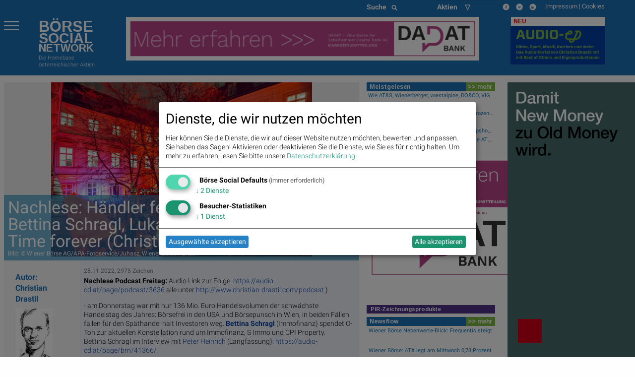

--- FILE ---
content_type: text/html; charset=utf-8
request_url: https://boerse-social.com/2022/11/28/nachlese_hndler_feiern_und_pausieren_bettina_schragl_lukas_lachnit_und_christmas_time_forever_christian_drastil
body_size: 26091
content:




<!DOCTYPE html>
<head>
  <title>Nachlese: H&amp;auml;ndler feiern und pausieren, Bettina Schragl, Lukas Lachnit und Christmas Time forever (Christian Drastil) | boerse-social.com</title>
  <meta charset="utf-8" />
  <link rel="bookmark icon" href="/favicon.ico">
  <link rel="shorcut icon" href="/favicon.ico">

  <meta name="viewport" content="width=device-width, initial-scale=1.0" />
  <meta name="keywords" lang="de" content="Nachlese,Podcast,Freitag:,Audio,Link,Folge:,Donnerstag,Mio.,Euro,Handelsvolumen,Handelstag,Jahres:,B&amp;ouml;rsefrei,USA,B&amp;ouml;rsepunsch,Wien," >
  <meta name="description" lang="de" content="Nachlese: H&amp;auml;ndler feiern und pausieren  Bettina Schragl  Lukas Lachnit Christmas Time forever Christian Drastil Nachlese Podcast Freitag: Audio Link zur Folge: https://audio-cd.at/page/podcast/3636 alle unter http://www.christian-drastil.com/podcast   - am Donnerstag war mit nur 136 Mio. Euro Handelsvolumen der schw&amp;auml;chste Handelstag des Jahres: B&amp;ouml;rsefrei in den USA B&amp;ouml;rsepunsch Wien ">
  <meta property="og:title" content="Nachlese: H&amp;auml;ndler feiern und pausieren, Bettina Schragl, Lukas Lachnit und Christmas Time forever (Christian Drastil) | boerse-social.com">
  <meta property="og:site_name" content="boerse-social.com">
  <meta name="twitter:card" content="summary_large_image" />
  <meta name="twitter:site" content="@boerse-social.com" />
  <meta name="twitter:title" content="Nachlese: H&amp;auml;ndler feiern und pausieren, Bettina Schragl, Lukas Lachnit und Christmas Time forever (Christian Drastil)" />
  <meta name="twitter:description" content="Nachlese: H&amp;auml;ndler feiern und pausieren  Bettina Schragl  Lukas Lachnit Christmas Time forever Christian Drastil Nachlese Podcast Freitag: Audio Link zur Folge: https://audio-cd.at/page/podcast/3636 alle unter http://www.christian-drastil.com/podcast   - am Donnerstag war mit nur 136 Mio. Euro Handelsvolumen der schw&amp;auml;chste Handelstag des Jahres: B&amp;ouml;rsefrei in den USA B&amp;ouml;rsepunsch Wien " />
  
  <meta property="og:image" content="https://boerse-social.com/media/Content/fmf_Image_online/image/74939/scalex/1000/scaley/550;.jpg">
  <meta name="twitter:image" content="https://boerse-social.com/media/Content/fmf_Image_online/image/74939/scalex/1000/scaley/550;.jpg?1.01" />
  <meta property="og:image:width" content="1000" />
  <meta property="og:image:height" content="550" />
  <style>
  div.article div div a img { margin-right:5px }
  div.article { word-wrap:break-word }
  div.twitter_link a { color:#053FA3; }
  div.article div.column-block { float:left; width:50% }
  .vontobel_table tr td { font-size:14px; padding:0 }
  .big-data-table { width:400px }
  .big-data-table tr td { font-size:11px }
  table.big-data-table thead tr th { font-size:11px }
  .big-data-table tr th { font-size:11px }
  table.vontobel_table tr.even, table tr.alt, table tr:nth-of-type(even) {
    background: transparent;
  }
  div.article h1 { font-size:20px; font-weight:bold }
  div.article h2 { font-size:16px; font-weight:bold }
  div.article h3 { font-size:14px; font-weight:bold }
  span.ba div {float:left;}
  .gl :not(#datatable1), .c :not(#datatable1), .i :not(#datatable1), .d :not(#datatable1), .ba :not(#datatable1){float:right}
  span.c div {float:left;padding-left:5px;}
  span.d div {float:left;padding-left:5px;}
  span.stock_detail {float:left}
  green, .up { color: #080; background-color: transparent ! important }
  red, .down { color: #800; background-color: transparent ! important }
    .icon-wrapper {
        display: inline-block;
        font-weight:200;
        margin-left:10px;
        color:#fff;
    }
    .icon-wrapper div { margin-top: 10px;}
    .custom-icon-small {
        background: #1d70b6;
        border-radius: 100%;
        border: 2px solid #fff;
        box-shadow: 0 1px 10px rgba(29, 112, 182, 0.86);
        color: #fff;
        display: table-cell;
        font-size: 10px;
        height: 25px;
        padding: 5px;
        text-align: center;
        transition: .5s;
        vertical-align: middle;
        width: 25px;
    }
    .fix-editor {
        display: none;
    }
    .flex-parent {
    display: flex;
    align-items: center;
    padding: 0.2rem;
    font-size: 0.75rem;
    }
    .long-and-truncated {
     flex: 1;

     white-space: nowrap;
     overflow: hidden;
     text-overflow: ellipsis;
    }
      #productTable tr td, #productTable tr th {font-size:10px}

    @media screen and (min-width: 601px) {
      h1.rsSlideTitle {
        font-size: 34px !important;
        line-height:34px;
        padding:8px;
      }
    }

    /* If the screen size is 600px wide or less, set the font-size of <div> to 30px */
    @media screen and (max-width: 600px) {
      h1.rsSlideTitle {
        font-size: 23px !important;
        line-height:23px;
        padding:5px;
      }
    }
table.c_stickyTable td {
font-size: 12px !important;
line-height: 12px;
}
  </style>
<style>
.menu-icon::after {background: #fff; box-shadow: 0 7px 0 #fff, 0 14px 0 #fff;}
.scroll-text {
  height: 4.6em;
  overflow: hidden;
}
.scroll-text li a { font-size:12px}
tr.small,td.small {font-size:10px}
p.content { font-size: 11px; font-weight: 200; line-height: 14px}
div.green {
  color: #00a400;
  background: none;
}
tbody.indizes td { padding: 0.3rem }
#datatable1.indizes td { border:0 }
div.red {
  color: #ca0000;
  background: none;
}
div.green_ind {
  color: #00a400;
  background: rgb(0, 0, 0) transparent;
  float: left;
  font-size: 14px
}

div.red_ind {
  color: #ca0000;
  background: rgb(0, 0, 0) transparent;
  float: left;
  font-size: 14px
}
ul.wbag {list-style-type: none;    list-style-position: inside;margin-left:0;  }
li.wbag {font-size:11px; display: block; padding-left:4px}
div.green_hard {
  color: #00FF33
}

div.red_hard {
  color: #FF0000
}

#datatable1 td.d {
  text-align: right;
}

#datatable1 td.i {
  text-align: right;
}

#datatable1 td.c {
  text-align: right;
}

#datatable1 td.c div {
  background-repeat: no-repeat;
}

#datatable1 td.c div.up {
  background-color: #00ff00;
}

#datatable1 td.c div.down {
  background-color: #FF0000;
}

.up {
  background-color: #00ff00;
}

.down {
  background-color: #FF0000;
}

.up_text {
  color: #00bb00;
}

.down_text {
  color: #dd0000;
}

#datatable1 td.gl {
  text-align: right;
}

#datatable1 td.gl div.up {
  background-color: #00ff00;
}

#datatable1 td.gl div.down {
  background-color: #FF0000;
}

#datatable1 td.change {
  text-align: right;
}

#datatable1 td.change div.green {
  background-color: #00ff00;
}

#datatable1 td.change div.red {
  background-color: #FF0000;
}

#datatable1 td {border-top: 1px solid #f1f1f1;border-bottom: 1px solid #f1f1f1}
.green {
  background-color: #00bb00;
}

.red {
  background-color: #dd0000;
}
li {line-height: 20px}
.article p span {font-family: Roboto  !important; font-weight: 200; font-size: 14px; line-height: 1.3; letter-spacing: normal !important; background-color: transparent !important}
.article p {font-family: Roboto  !important; font-weight: 200; font-size: 14px; line-height: 1.3; letter-spacing: normal !important; background-color: transparent !important}
p.red { color:#800;float:left;margin:0 } 
p.green { color:#080;float:left;margin:0 } 
p.black {float:left;margin:0}
p.break {clear: both;margin:0;line-height:0 !important} 
p.break2 {clear: both;margin:0;line-height:16px} 
p.gabb {margin:0; -webkit-margin-after: 0;-webkit-margin-before: 0}
</style>

<link rel="bookmark icon" href="/favicon.ico">
<link rel="shorcut icon" href="/favicon.ico">
<!-- paulirish.com/2008/conditional-stylesheets-vs-css-hacks-answer-neither/ -->
<!--[if lt IE 7]> <html class="no-js lt-ie9 lt-ie8 lt-ie7" lang="de"> <![endif]-->
<!--[if IE 7]>    <html class="no-js lt-ie9 lt-ie8" lang="de"> <![endif]-->
<!--[if IE 8]>    <html class="no-js lt-ie9" lang="de"> <![endif]-->
<!--[if gt IE 8]><!--> <html lang="de"> <!--<![endif]-->
<!-- link rel="stylesheet" type="text/css" href="/assets/css/bsn.css?6.02"></link>
<link rel="stylesheet" type="text/css" href="/assets/fonts/woff.css?6.02"></link -->
<script>
    var days_period;
    var best_perf;
</script>
<!-- script type='text/javascript' src='https://boerse-social.com/www/delivery/spcjs.php?id=1'></script -->
<script src="/dist/bsn/styles.js?6.02"></script>
<script src="/dist/bsn/bsn.js?6.02"></script>


<!-- Matomo -->
<script>
  var _paq = window._paq = window._paq || [];
  /* tracker methods like "setCustomDimension" should be called before "trackPageView" */
  _paq.push(['requireCookieConsent']);
  _paq.push(['trackPageView']);
  _paq.push(['enableLinkTracking']);
  (function() {
    var u="https://stats.fc-chladek-drastil.com/";
    _paq.push(['setTrackerUrl', u+'matomo.php']);
    _paq.push(['setSiteId', '1']);
    var d=document, g=d.createElement('script'), s=d.getElementsByTagName('script')[0];
    g.async=true; g.src=u+'matomo.js'; s.parentNode.insertBefore(g,s);
  })();
</script>
<!-- End Matomo Code -->


<!-- script type="text/plain" data-type="application/javascript" data-name="google-analytics" data-src="/release/javascripts/f81.js"></script -->

<!-- IE Fix for HTML5 Tags -->
<!--[if lt IE 9]>
<link rel="stylesheet" href="/stylesheets/presentation_ie.css">
<script src="http://html5shiv.googlecode.com/svn/trunk/html5.js"></script>
<![endif]-->
<link rel="alternate" href="/feed" type="application/rss+xml" title="Börse Social News Feed">
<!-- For third-generation iPad with high-resolution Retina display: -->
<link rel="apple-touch-icon-precomposed" sizes="144x144" href="/images/icons/apple-touch-icon-144x144-precomposed.png?1.01">
<!-- For iPhone with high-resolution Retina display: -->
<link rel="apple-touch-icon-precomposed" sizes="114x114" href="/images/icons/apple-touch-icon-114x114-precomposed.png?1.01">
<!-- For first- and second-generation iPad: -->
<link rel="apple-touch-icon-precomposed" sizes="72x72" href="/images/icons/apple-touch-icon-72x72-precomposed.png?1.01">
<!-- For non-Retina iPhone, iPod Touch, and Android 2.1+ devices: -->
<link rel="apple-touch-icon-precomposed" href="/images/icons/apple-touch-icon-precomposed.png?1.01">
<!-- For non-Retina iPhone, iPod Touch, and Android 2.1+ devices: -->
<!-- Begin Cookie Consent plugin by Silktide - http://silktide.com/cookieconsent -->
<script type="text/javascript">
window.dsgvo_options = {"message":"Die BSN-Site verwendet Cookies, um das Angebot nutzerfreundlicher, effektiver und sicherer zu machen. Darunter sind auch Cookies von Drittanbietern, die spezielle Services ermöglichen. Nähere Informationen dazu, sowie zur Verhinderung von Cookies finden Sie unter","dismiss":"Verstanden","learnMore":"Datenschutz.","link":"/cookies","theme":"/stylesheets/cookieconsent"};
</script>
<style>
/* .off-canvas-wrapper-inner {background-color:#1d70b6} */
    .flex-parent {
    display: flex;
    align-items: center;
    padding: 0.2rem;
    font-size: 0.75rem;
    }
    .long-and-truncated {
     flex: 1;

     white-space: nowrap;
     overflow: hidden;
     text-overflow: ellipsis;
    }
table.c_stickyTable { width:100% }
table.c_stickyTable tfoot { background-color:#b4338b;font-size:6px;font-weight:bold;color:#fff;}
table.c_stickyTable thead { background-color:#b4338b;font-size:6px;color:#fff;}
table.c_stickyTable thead a { background-color:#b4338b;font-size:12px;color:#fff;font-weight:bold}
table.c_stickyTable th { padding-left:5px; font-size:6px;line-height:10px}
table.c_stickyTable td { font-size:6px;line-height:12px }
table.c_stickyTable td div { font-size:12px;line-height:12px }
table.c_stickyTable td span.positive, table.c_stickyTable td span.positive strong { color: #45b246  }
table.c_stickyTable td span.negative, table.c_stickyTable td span.negative strong { color: #f1423b  }
table.c_stickyTable td br { line-height:6px;    margin: 8px 0; }
table.c_stickyTable thead th:nth-child(7), table.c_stickyTable thead th:nth-child(8){
        display: none;
}
table.c_stickyTable tr td:nth-child(7), table.c_stickyTable tr td:nth-child(8) {
        display: none;
}
.hide_from_pdf { display:none }
    .circle_small {
        height: 24px;
        width: 24px;
        border-radius: 50%;
        background: url(/static/images/play_brown.png) center/cover;
        margin: 0 2px 2px 5px;
        float: right;
        -webkit-shape-outside: circle();
        shape-outside: circle();
    }
    p.fade-out {
        position: relative;
    }
    p.fade-out:after {
        content: "";
        height: 100%;
        width: 100%;
        position: absolute;
        bottom: 0;
        left: 0;
        background: linear-gradient(to bottom, rgba(255,255,255,0), #eef2f9);
    }
    #paywall-wrapper {
        padding: 35px;
        border-radius: 5px;
        position: relative;
        margin-bottom: 30px;
        box-shadow: 0px 0px 20px -1px rgba(0,0,0,0.20);
    }
    #paywall-wrapper * {
        text-align: center;
    }
    #paywall-wrapper .button {
        left: 20%;
        color:#fff;
        font-weight: bold;
        transform: translateX(-50%);
        position: relative;
    }
    .premium {visibility: hidden; display:none}
.klaro .cookie-modal .cm-modal.cm-klaro {
    background-color: #fff !important;
}
.cm-header h1, .cm-header p span {
    color: #000 !important;
}
</style>

<style>
  h3.logo { font-family:Arimo;font-weight:bold;line-height:0.8em;margin-bottom:0;font-size: 2.15278rem }
  h3.logo2 { font-family:Arimo;font-weight:bold;line-height:0.8em;font-size: 1.99278rem;margin-bottom:0 }
  h5.logo {line-height:0.9em;font-family:Arimo;font-weight:bold; font-size: 1.48889rem}
  h5.logo2 {line-height:0.9em;font-family:Arimo;font-weight:bold; font-size: 1.48889rem}
</style>
<div class="reveal ui-widget-content" id="dsgvo" aria-labelledby="exampleModalHeader11" data-reveal data-close-on-esc="false" data-close-on-click="false" data-reset-on-close="true"  style="border-radius: 5px;height:70%;">
<div class="grid-container">
  <div class="grid-x grid-margin-x" style="background-color:#1d70b6;color:#fff">
    <div class="large-4 medium-5 columns" style="background-color:#1d70b6;margin-top:0;margin-left:20px">
      <p></p>
      <a href="/" style="color:#fff">
        <div style="float:left">
          <h3 class="logo">BÖRSE</h3>
          <h3 class="logo2">SOCIAL</h3>
          <h5 class="logo hide-for-small-only">NETWORK</h5>
          <h5 class="logo2 show-for-small-only">NETWORK</h5>
          </div>
        </a>
      </div>
    </div>
  </div>    
<p style="font-size:16px;padding:15px">
<b>Ich stimme der Verwendung von Cookies zu. Auch wenn ich diese Website weiter nutze, gilt dies als Zustimmung.</b>
</p>
<p style="font-size:16px;padding:15px;padding-top:10px">
Bitte lesen und akzeptieren Sie die <a href="/datenschutz">Datenschutzinformation und Cookie-Informationen</a>, damit Sie unser Angebot weiter nutzen können. Natürlich können Sie diese Einwilligung jederzeit widerrufen.
<br><br>
<br><br>

      <button type="button" data-cc-event="click:dismiss"  class="cc_btn cc_btn_accept_all button radius bordered shadow primary" style="font-size:18px;">Akzeptieren und schliessen</button>

</p>
<br><br>

</div>
<script>
$(document).foundation();
</script>
<!-- script type="text/javascript" src="/release/javascripts/dsgvo.js?1.04"></script -->


    <script type="text/javascript">
        var no_indikationen= 1;
    </script>

      

</head>
<body>

<!-- begin main content section -->
<div class="off-canvas-wrapper">
  <div class="off-canvas-wrapper-inner" data-off-canvas-wrapper>
    <div class="multilevel-offcanvas off-canvas position-left" id="offCanvasLeft" data-off-canvas>
      <p></p>
<ul class="vertical menu accordion-menu" data-accordion-menu>  
  <li><a href="/bsngine" style=""><span>BSNgine</span></a></li>
  <li><a href="/page/newsflow" style=""><span>Newsflow</span></a></li>
  <li><a href="/category/apa" style=""><span>APA-OTS</span></a></li>
    <li><a href="/best-of" style=""><span>Meistgelesen</span></a></li>
  <li><a href="/stats/socialtops" style=""><span>Meistgeklickte Companies</span></a></li>
    <li><a href="/newsletter" style=""><span>Useletter</span></a></li>
    <li><a href="/roadshow" style=""><span>Roadshow</span></a></li>
    <li><a href="/investment-cases" style=""><span>Investment Cases</span></a></li>
    <li><a href="/austrianworldwideroadshow" style="">Austrian Visual Worldwide Roadshow</a></li>
    <!-- li class="has-dropdown"><a href="/virtuellefinanzmarktmesse/"  style=""><span>Visual RS</span></a -->
    <!--ul class="menu vertical nested">
      <li ><a href="/virtuellemesse/130416" style="">3. Virtuelle Messe Gold &amp; Silber</a></li>
      <li ><a href="/virtuellemesse/111115" style="">2. Virtuelle Messe Gold &amp; Silber</a></li>
      <li ><a href="/virtuellemesse/300915" style="">Roadshow &amp; Virtuelle Messe 30.9.2015</a></li>
      <li ><a href="/virtuellemesse" style="">Virtuelle Messe Gold &amp; Silber</a></li>
      <li ><a href="/visualroadshow/1235" style="">Visual Runplugged</a></li>
      <li ><a href="/visualroadshow/1196" style="">Buwog/Immofinanz</a></li>
      <li ><a href="/visualroadshow/1121" style="">S Immo</a></li>
      <li ><a href="/visualroadshow/1052" style="">AT&amp;S</a></li>
    </ul -->
  </li>
    <li><a href="/companyreports/2022" style=""><span>Company Reports</span></a></li>
    <li class="has-dropdown"><a style=";"><span>Awards</span></a>
    <ul class="menu vertical nested">
      <li><a href="/smeil" style=""><span>Smeil Award</span></a></li>
      <li><a href="http://runplugged.com/baa" style=""><span>BAA</span></a></li>
      <li><a href="/hall-of-fame" style=""><span>Hall of Fame</span></a></li>
      <li><a href="/numberone/2022" style=""><span>Number One 2022</span></a></li>
      <li><a href="/numberone/2021" style=""><span>Number One 2021</span></a></li>
      <li><a href="/numberone/2020" style=""><span>Number One 2020</span></a></li>
      <li><a href="/numberone/2019" style=""><span>Number One 2019</span></a></li>
      <li><a href="/numberone/2018" style=""><span>Number One 2018</span></a></li>
      <li><a href="/numberone/2017" style=""><span>Number One 2017</span></a></li>
      <li><a href="/numberone/2016" style=""><span>Number One 2016</span></a></li>
      <li><a href="/numberone/2015" style=""><span>Number One 2015</span></a></li>
      <li><a href="/numberone/2014" style=""><span>Number One 2014</span></a></li>
      <li><a href="/2014/04/30/upside_award_an_runtastic_vor_linemetrics_und_willhabenat_1" style=""><span>UPside award</span></a></li>
    </ul>
  </li>
    <li><a href="http://www.christian-drastil.com/fach-pdf" style=""><span>Fach-PDF</span></a></li>
    <li><a href="/fachheft" style=""><span>Fachhefte</span></a>
  </li>
    <li><a href="https://www.wikifolio.com/de/at/p/smeilinho" style=""><span>CD wikifolio</span></a></li>
    <li><a href="/tv" style=""><span>TV</span></a></li>

    <li><a href="http://christian-drastil.com/blog" style=""><span>CD &amp; friends</span></a></li>
    <li><a href="http://photaq.com" style=""><span>photaq.com</span></a></li>
    <li><a href="http://finanzmarktmashup.at" style=""><span>Mashup</span></a></li>
    <li><a href="http://runplugged.com" style=""><span>runplugged.com</span></a></li>
  <li><a href="http://gruessen.net" style="" ><span>gruessen.net</span></a></li>
    <li><a href="https://www.facebook.com/groups/GeldanlageNetwork/" target="_blank"><img class="lazyload" original="/static/images/fb_small_f.png" style="height:18px;margin-top:4px;margin-bottom:-4px;padding-bottom:0;line-height:18px"></a></li>
  <li><a href="https://www.facebook.com/groups/Sportsblogged/" target="_blank"><img class="lazyload" original="/static/images/fb_small_s.png" style="height:18px;margin-top:4px;margin-bottom:-4px;padding-bottom:0;line-height:18px"></a></li>
  <li><a href="https://twitter.com/drastil" target="_blank"><img class="lazyload" original="/static/images/tw_small_t.png" style="height:18px;margin-top:4px;margin-bottom:-4px;padding-bottom:0;line-height:18px"></a></li>
  <li><a href="https://www.linkedin.com/in/christiandrastil/" target="_blank"><img class="lazyload" original="/static/images/linked.png" style="height:18px;margin-top:4px;margin-bottom:-4px;padding-bottom:0;line-height:18px"></a></li>
</ul>

      <!-- left off-canvas markup -->
    </div>
    <div class="off-canvas-content" data-off-canvas-content>
      
<div class="large-14 small-14 colums">
  <div class="row" style="background-color:#1d70b6;margin-left:0;margin-right:0;max-width:100%">
    <div class="large-8 columns hide-for-small-only">
    </div>
    <div class="large-3 columns hide-for-small-only">
      <div style="width:50%;float:left">
        <style>
.searchbar {
  /* margin: 1rem; */
  margin-bottom:0;
}

.searchbar.input-group {
  
}

.search-field {
  width: 0;
  height: 28px;
  margin-left: 1rem;
  padding: 0;
  border: none;
  transition: all 0.5s ease;
}

.expand-search {
  width: 100%;
  max-width: calc(100%);
  border: 1px solid #c9c9c9;
  padding: .1rem;
}

.input-group-button svg {
  width: 11px;
  height: 11px;
}

/* .button {
  padding: 0;
  margin:0;
  /* border-radius: 50px; */
} */
</style>
<div class="input-group searchbar">
  <div class="input-group-button">
    <button class="search" style="font-size:14px;color:#fff;font-weight:700;">
      Suche &nbsp;
      <i class="fas fa-search"></i>
    </button>
  </div>
  <form action="https://boerse-social.com/search/" method="get" class="search_content search_ie">
  <input name="query" class="input-field search-field" type="search" style="margin:0;font-size:11px;margin-left:10px" placeholder="Archiv-Suche ..." />
  </form>
</div>

      </div>
      <div style="width:50%;float:left" class="hide-for-small-only">
        <style>
.chosen-select {display:none}
.chosen-container {    float:left; }
select.form-control + .chosen-container.chosen-container-single .chosen-single {
    display: block;
    width: 100%;
    height: 28px;
    padding: 4px 12px;
    padding-bottom:0;
    font-size: 14px;
    font-weight:700;
    line-height: 1.428571429;
    color: #fff;
    vertical-align: middle;
    background-color: #1d70b6;
    border: 0px solid #ccc;
    border-radius: 4px;
    -webkit-box-shadow: inset 0 1px 1px rgba(0,0,0,0.075);
    box-shadow: inset 0 1px 1px rgba(0,0,0,0.075);
    -webkit-transition: border-color ease-in-out .15s,box-shadow ease-in-out .15s;
    transition: border-color ease-in-out .15s,box-shadow ease-in-out .15s;
    background-image:none;
}

select.form-control + .chosen-container.chosen-container-single .chosen-single div {
    top:4px;
    color:#000;
    visibility: hidden;
}

select.form-control + .chosen-container .chosen-drop {
    background-color: #FFF;
    border: 1px solid #CCC;
    border: 1px solid rgba(0, 0, 0, 0.15);
    border-radius: 4px;
    -webkit-box-shadow: 0 6px 12px rgba(0, 0, 0, 0.175);
    box-shadow: 0 6px 12px rgba(0, 0, 0, 0.175);
    background-clip: padding-box;
    margin: 2px 0 0;

}

select.form-control + .chosen-container .chosen-search input[type=text] {
    display: block;
    width: 100%;
    height: 22px;
    padding: 6px 12px;
    font-size: 11px;
    line-height: 1.428571429;
    color: #555;
    vertical-align: middle;
    background-color: #FFF;
    border: 1px solid #CCC;
    border-radius: 4px;
    -webkit-box-shadow: inset 0 1px 1px rgba(0, 0, 0, 0.075);
    box-shadow: inset 0 1px 1px rgba(0, 0, 0, 0.075);
    -webkit-transition: border-color ease-in-out 0.15s, box-shadow ease-in-out 0.15s;
    transition: border-color ease-in-out 0.15s, box-shadow ease-in-out 0.15s;
    background-image:none;
}

select.form-control + .chosen-container .chosen-results {
    margin: 2px 0 0;
    padding: 5px 0;
    font-size: 12px;
    list-style: none;
    background-color: #fff;
    margin-bottom: 5px;
}

select.form-control + .chosen-container .chosen-results li ,
select.form-control + .chosen-container .chosen-results li.active-result {
    display: block;
    padding: 3px 20px;
    clear: both;
    font-weight: normal;
    line-height: 1.428571429;
    color: #333;
    white-space: nowrap;
    background-image:none;
}
select.form-control + .chosen-container .chosen-results li:hover,
select.form-control + .chosen-container .chosen-results li.active-result:hover,
select.form-control + .chosen-container .chosen-results li.highlighted
{
    color: #FFF;
    text-decoration: none;
    background-color: #428BCA;
    background-image:none;
}

select.form-control + .chosen-container-multi .chosen-choices {
    display: block;
    width: 100%;
    min-height: 22px;
    padding: 6px;
    font-size: 11px;
    line-height: 1.428571429;
    color: #555;
    vertical-align: middle;
    background-color: #FFF;
    border: 1px solid #CCC;
    border-radius: 4px;
    -webkit-box-shadow: inset 0 1px 1px rgba(0, 0, 0, 0.075);
    box-shadow: inset 0 1px 1px rgba(0, 0, 0, 0.075);
    -webkit-transition: border-color ease-in-out 0.15s, box-shadow ease-in-out 0.15s;
    transition: border-color ease-in-out 0.15s, box-shadow ease-in-out 0.15s;
    background-image:none;
}

select.form-control + .chosen-container-multi .chosen-choices li.search-field input[type="text"] {
    height:auto;
    padding:5px 0;
}

select.form-control + .chosen-container-multi .chosen-choices li.search-choice {

    background-image: none;
    padding: 3px 24px 3px 5px;
    margin: 0 6px 0 0;
    font-size: 12px;
    font-weight: normal;
    line-height: 1.428571429;
    text-align: center;
    white-space: nowrap;
    vertical-align: middle;
    cursor: pointer;
    border: 1px solid #ccc;
    border-radius: 4px;
    color: #333;
    background-color: #FFF;
    border-color: #CCC;
}

select.form-control + .chosen-container-multi .chosen-choices li.search-choice .search-choice-close {
    top:8px;
    right:6px;
}

select.form-control + .chosen-container-multi.chosen-container-active .chosen-choices,
select.form-control + .chosen-container.chosen-container-single.chosen-container-active .chosen-single,
select.form-control + .chosen-container .chosen-search input[type=text]:focus{
    border-color: #66AFE9;
    outline: 0;
    -webkit-box-shadow: inset 0 1px 1px rgba(0, 0, 0, 0.075),0 0 8px rgba(102, 175, 233, 0.6);
    box-shadow: inset 0 1px 1px rgba(0, 0, 0, 0.075),0 0 8px rgba(102, 175, 233, 0.6);
}

select.form-control + .chosen-container-multi .chosen-results li.result-selected{
    display: list-item;
    color: #ccc;
    cursor: default;
    background-color: white;
}</style>
    <select data-placeholder="Aktien &nbsp;&nbsp;&nbsp;&nbsp;&#9661;" class="chosen-select form-control">
        <option value=""></option>
        <option value="" selected="selected" ></option>
        <option value="3d_systems"  >3D Systems</option>
        <option value="3m_company"  >3M</option>
        <option value="aareal_bank_ag"  >Aareal Bank</option>
        <option value="acuity_brands"  >Acuity Brands</option>
        <option value="addiko_bank"  >Addiko Bank</option>
        <option value="/adidas"  >adidas</option>
        <option value="/adlerrealestate"  >Adler Real Estate</option>
        <option value="amd"  >Advanced Micro Devices, Inc.</option>
        <option value="/advaoptical"  >ADVA Optical Networking</option>
        <option value="agrana"  >Agrana</option>
        <option value="ahlers"  >Ahlers</option>
        <option value="/airbnb"  >Airbnb</option>
        <option value="airbus"  >Airbus Group</option>
        <option value="/aixtron"  >Aixtron</option>
        <option value="alcoa"  >Alcoa</option>
        <option value="alibaba"  >Alibaba Group Holding</option>
        <option value="/allianz"  >Allianz</option>
        <option value="alphabet"  >Alphabet</option>
        <option value="alphabet-a"  >Alphabet-A</option>
        <option value="altaba"  >Altaba</option>
        <option value="/amag"  >Amag</option>
        <option value="amazoncom_inc"  >Amazon</option>
        <option value="ambarella"  >Ambarella</option>
        <option value="american_express_co"  >American Express</option>
        <option value="amgen"  >Amgen</option>
        <option value="/ams"  >ams-Osram</option>
        <option value="/andritz"  >Andritz</option>
        <option value="apache_corp"  >Apache Corp.</option>
        <option value="/apple"  >Apple</option>
        <option value="/athosimmobilien"  >Athos Immobilien</option>
        <option value="/ats"  >AT&S</option>
        <option value="att_inc"  >AT&T</option>
        <option value="aumann"  >Aumann</option>
        <option value="/aurelius"  >Aurelius</option>
        <option value="aurora_cannabis"  >Aurora Cannabis</option>
        <option value="/aurubis"  >Aurubis</option>
        <option value="austriacard_holdings_ag"  >Austriacard Holdings AG</option>
        <option value="axa"  >AXA</option>
        <option value="/axelspringer"  >Axel Springer</option>
        <option value="baader_bank"  >Baader Bank</option>
        <option value="baidu"  >Baidu</option>
        <option value="/balda"  >Balda</option>
        <option value="ballard_power_systems"  >Ballard Power Systems</option>
        <option value="bco_santander_centrhispano_sa"  >Banco Santander</option>
        <option value="barrick_gold_corp"  >Barrick Gold</option>
        <option value="/basf"  >BASF</option>
        <option value="baumot_group"  >Baumot Group</option>
        <option value="/bawag"  >Bawag</option>
        <option value="baxter_international_inc"  >Baxter International</option>
        <option value="/bayer"  >Bayer</option>
        <option value="/baywa"  >BayWa</option>
        <option value="bb_biotech"  >BB Biotech</option>
        <option value="/bechtle"  >Bechtle</option>
        <option value="beghelli"  >Beghelli</option>
        <option value="berkshire_hathaway"  >Berkshire Hathaway</option>
        <option value="/bertelsmann"  >Bertelsmann</option>
        <option value="/betathome"  >bet-at-home.com</option>
        <option value="beyond_meat"  >Beyond Meat</option>
        <option value="/bilfinger"  >Bilfinger</option>
        <option value="/biofrontera"  >Biofrontera</option>
        <option value="biogen_idec"  >Biogen Idec</option>
        <option value="/biontech"  >BioNTech</option>
        <option value="bitrush"  >Bitrush</option>
        <option value="/bks"  >BKS Bank Stamm</option>
        <option value="/bmw"  >BMW</option>
        <option value="bnp_paribas"  >BNP Paribas</option>
        <option value="boeing_company"  >Boeing</option>
        <option value="/borussiadortmund"  >Borussia Dortmund</option>
        <option value="bp_plc"  >BP Plc</option>
        <option value="bt_group"  >BT Group</option>
        <option value="btv_ag"  >BTV AG</option>
        <option value="/caimmo"  >CA Immo</option>
        <option value="callaway_golf"  >Callaway Golf</option>
        <option value="canadian_solar_inc"  >Canadian Solar</option>
        <option value="/cancom"  >Cancom</option>
        <option value="cargotec"  >Cargotec</option>
        <option value="/carlzeissmeditec"  >Carl Zeiss Meditec</option>
        <option value="caterpillar_inc"  >Caterpillar</option>
        <option value="/celesio"  >Celesio</option>
        <option value="century"  >Century</option>
        <option value="chevron_corp"  >Chevron</option>
        <option value="/choruscleanenergy"  >Chorus Clean energy</option>
        <option value="cisco_systems_inc"  >Cisco</option>
        <option value="cleen_energy"  >Cleen Energy</option>
        <option value="coca-cola_co_the"  >Coca-Cola</option>
        <option value="coinbase_global"  >Coinbase Global</option>
        <option value="/commerzbank"  >Commerzbank</option>
        <option value="consus"  >Consus Real Estate</option>
        <option value="/continental"  >Continental</option>
        <option value="/covestro"  >Covestro</option>
        <option value="/immofinanz"  >CPI Europe AG</option>
        <option value="credit_suisse"  >Credit Suisse</option>
        <option value="cree"  >Cree</option>
        <option value="/ctseventim"  >CTS Eventim</option>
        <option value="/deliveryhero"  >Delivery Hero</option>
        <option value="dentsply_sirona"  >Dentsply Sirona</option>
        <option value="/deutschebank"  >Deutsche Bank</option>
        <option value="/dtboerseumtausch"  >Deutsche Boerse z.Umt.</option>
        <option value="/deutschepfandbriefbank"  >Deutsche Pfandbriefbank</option>
        <option value="/deutschepost"  >Deutsche Post</option>
        <option value="/deutschepostbank"  >Deutsche Postbank</option>
        <option value="/deutschetelekom"  >Deutsche Telekom</option>
        <option value="/deutschewohnen"  >Deutsche Wohnen</option>
        <option value="dialight"  >Dialight</option>
        <option value="/dmgmoriseiki"  >DMG Mori Seiki</option>
        <option value="/doco"  >DO&CO</option>
        <option value="dowdupont_inc"  >DowDuPont Inc.</option>
        <option value="dow_inc"  >Dow Inc.</option>
        <option value="/dragerwerk"  >Drägerwerk</option>
        <option value="/drillisch"  >Drillisch</option>
        <option value="dropbox"  >Dropbox</option>
        <option value="/duerr"  >Duerr</option>
        <option value="dupont"  >DuPont</option>
        <option value="dws_group"  >DWS Group</option>
        <option value="ehang"  >EHang</option>
        <option value="/elringklinger"  >ElringKlinger</option>
        <option value="/eon"  >E.ON </option>
        <option value="/epigenomics"  >Epigenomics</option>
        <option value="/erste"  >Erste Group</option>
        <option value="/el"  >European Lithium</option>
        <option value="eurotelesites_ag"  >EuroTeleSites AG</option>
        <option value="/evn"  >EVN</option>
        <option value="/evonik"  >Evonik</option>
        <option value="/evotec"  >Evotec</option>
        <option value="exxon_mobil_corp"  >Exxon</option>
        <option value="/fabasoft"  >Fabasoft</option>
        <option value="/facc"  >FACC</option>
        <option value="fedex_corp"  >FedEx Corp</option>
        <option value="/fielmann"  >Fielmann</option>
        <option value="first_solar_inc"  >First Solar</option>
        <option value="fitbit"  >Fitbit</option>
        <option value="/flughafen"  >Flughafen Wien</option>
        <option value="ford_motor_co"  >Ford Motor Co.</option>
        <option value="/francotyppostalia"  >Francotyp-Postalia</option>
        <option value="/fraport"  >Fraport</option>
        <option value="/frauenthal"  >Frauenthal</option>
        <option value="/freenet"  >freenet</option>
        <option value="/frequentis"  >Frequentis</option>
        <option value="/fresenius"  >Fresenius</option>
        <option value="/freseniusmedical"  >Fresenius Medical Care</option>
        <option value="/fuchspetrolub"  >Fuchs Petrolub</option>
        <option value="gamestop"  >GameStop</option>
        <option value="gazprom"  >Gazprom</option>
        <option value="/geagroup"  >GEA Group</option>
        <option value="geely"  >Geely</option>
        <option value="general_electric_co"  >General Electric</option>
        <option value="generali_assicuraz"  >Generali Assicuraz.</option>
        <option value="general_motors_company"  >General Motors Company</option>
        <option value="/gft"  >GFT Technologies</option>
        <option value="gilead_sciences"  >Gilead Sciences</option>
        <option value="glaxosmithkline"  >GlaxoSmithKline</option>
        <option value="glencore"  >Glencore</option>
        <option value="goldcorp"  >Goldcorp Inc.</option>
        <option value="goldman_sachs_group"  >Goldman Sachs</option>
        <option value="gopro"  >GoPro</option>
        <option value="/grammer"  >Grammer</option>
        <option value="/gurktalerstamm"  >Gurktaler AG Stamm</option>
        <option value="gvc_holdings"  >GVC Holdings</option>
        <option value="/hannoverruck"  >Hannover Rück</option>
        <option value="hanwha"  >Hanwha Q Cells</option>
        <option value="heid_ag"  >Heid AG</option>
        <option value="/heidelbergcement"  >HeidelbergCement</option>
        <option value="/heidelbergerdruck"  >Heidelberger Druckmaschinen</option>
        <option value="/hellahueck"  >Hella Hueck & Co</option>
        <option value="hellofresh"  >HelloFresh</option>
        <option value="/henkel"  >Henkel</option>
        <option value="/hochtief"  >Hochtief</option>
        <option value="home24"  >Home24</option>
        <option value="home_depot_inc"  >Home Depot</option>
        <option value="honda_motor"  >Honda Motor</option>
        <option value="honeywell_intern"  >Honeywell Intern.</option>
        <option value="hsbc_holdings"  >HSBC Holdings</option>
        <option value="/hugoboss"  >Hugo Boss</option>
        <option value="/hypoport"  >Hypoport</option>
        <option value="ibiden_coltd"  >Ibiden Co.Ltd</option>
        <option value="intl_business_machines_corp"  >IBM</option>
        <option value="/ibutec"  >Ibu-Tec</option>
        <option value="/infineon"  >Infineon</option>
        <option value="/innogy"  >Innogy</option>
        <option value="intel_corporation"  >Intel</option>
        <option value="jdcom"  >jd.com</option>
        <option value="/jenoptik"  >Jenoptik</option>
        <option value="jinkosolar_holding_co_ltd"  >JinkoSolar</option>
        <option value="johnson_johnson"  >Johnson & Johnson</option>
        <option value="josef_manner_comp_ag"  >Josef Manner & Comp. AG</option>
        <option value="jp_morgan_chase"  >JP Morgan Chase</option>
        <option value="/kapsch"  >Kapsch TrafficCom</option>
        <option value="/klocknerco"  >Klöckner</option>
        <option value="/klondike"  >Klondike Gold</option>
        <option value="knaus_tabbert"  >Knaus Tabbert</option>
        <option value="/sant"  >Kontron</option>
        <option value="kostad"  >Kostad</option>
        <option value="/ks"  >K+S</option>
        <option value="/kuka"  >KUKA</option>
        <option value="/lanxess"  >Lanxess</option>
        <option value="/legimmobilien"  >LEG Immobilien</option>
        <option value="/lenzing"  >Lenzing</option>
        <option value="/leoni"  >Leoni</option>
        <option value="linkedin"  >LinkedIn</option>
        <option value="/linztextil"  >Linz Textil Holding</option>
        <option value="lion_e-mobility"  >Lion E-Mobility</option>
        <option value="lockheed"  >Lockheed Martin</option>
        <option value="/lpkflaser"  >LPKF Laser</option>
        <option value="/lufthansa"  >Lufthansa</option>
        <option value="lukoil"  >Lukoil</option>
        <option value="lyft"  >Lyft</option>
        <option value="manchester_united"  >Manchester United</option>
        <option value="/manz"  >Manz</option>
        <option value="/marinomed"  >Marinomed Biotech</option>
        <option value="massimo_zanetti_beverage"  >Massimo Zanetti Beverage</option>
        <option value="/mayr"  >Mayr-Melnhof</option>
        <option value="mcdonalds_corp"  >McDonalds</option>
        <option value="/medigene"  >Medigene</option>
        <option value="/daimler"  >Mercedes-Benz Group</option>
        <option value="merck_co_dl-01"  >Merck Co.</option>
        <option value="/merck"  >Merck KGaA</option>
        <option value="/facebook"  >Meta</option>
        <option value="/metro"  >Metro</option>
        <option value="metro_ag_stamm"  >METRO AG Stamm</option>
        <option value="microsoft_corp"  >Microsoft</option>
        <option value="mologen"  >Mologen</option>
        <option value="/morphosys"  >MorphoSys</option>
        <option value="/mtuaero"  >MTU Aero Engines</option>
        <option value="/munichre"  >Münchener Rück</option>
        <option value="/nemetschek"  >Nemetschek</option>
        <option value="nestle_sa"  >Nestlé</option>
        <option value="netease"  >NetEase</option>
        <option value="netflixcom_inc"  >Netflix</option>
        <option value="nike_inc_b"  >Nike</option>
        <option value="/nikola"  >Nikola</option>
        <option value="nintendo"  >Nintendo</option>
        <option value="nippon_express"  >Nippon Express</option>
        <option value="noble_corp_plc"  >Noble Corp plc</option>
        <option value="nokia_corp"  >Nokia</option>
        <option value="/noratis"  >Noratis</option>
        <option value="/nordex"  >Nordex</option>
        <option value="novartis"  >Novartis</option>
        <option value="novo_nordisk"  >Novo Nordisk</option>
        <option value="nvidia"  >Nvidia</option>
        <option value="/o2telefonica"  >O2</option>
        <option value="/oberbank"  >Oberbank AG Stamm</option>
        <option value="/omv"  >OMV</option>
        <option value="orange_s_a"  >Orange</option>
        <option value="/osram"  >Osram Licht</option>
        <option value="/post"  >Österreichische Post</option>
        <option value="/paion"  >Paion</option>
        <option value="/palantir"  >Palantir</option>
        <option value="/palfinger"  >Palfinger</option>
        <option value="pantaflix"  >Pantaflix</option>
        <option value="/paragon"  >paragon</option>
        <option value="/patriziaimmobilien"  >Patrizia Immobilien</option>
        <option value="paypal"  >PayPal</option>
        <option value="/catoil"  >Petro Welt Technologies</option>
        <option value="/pfeiffervacuum"  >Pfeiffer Vacuum</option>
        <option value="pfizer_inc"  >Pfizer</option>
        <option value="philips_lighting"  >Philips Lighting</option>
        <option value="/pierer_mobility"  >Pierer Mobility</option>
        <option value="pinterest"  >Pinterest</option>
        <option value="/pne"  >PNE Wind</option>
        <option value="/polytec"  >Polytec Group</option>
        <option value="/porr"  >Porr</option>
        <option value="/porsche"  >Porsche Automobil Holding</option>
        <option value="postnl"  >PostNL</option>
        <option value="procter_gamble_co"  >Procter & Gamble</option>
        <option value="/publity"  >publity</option>
        <option value="/puma"  >Puma</option>
        <option value="/qsc"  >q.beyond</option>
        <option value="qualcomm_incorporated"  >Qualcomm Incorporated</option>
        <option value="rath_ag"  >Rath AG</option>
        <option value="raytheon_tech"  >Raytheon Technologies</option>
        <option value="/rbi"  >RBI</option>
        <option value="/rheinmetall"  >Rheinmetall</option>
        <option value="rhi_magnesita"  >RHI Magnesita</option>
        <option value="/rhoen"  >Rhoen-Klinikum</option>
        <option value="rib_software"  >RIB Software</option>
        <option value="rio_tinto"  >Rio Tinto</option>
        <option value="roche_gs"  >Roche GS</option>
        <option value="roche_holding"  >Roche Holding </option>
        <option value="/rocketinternet"  >Rocket Internet</option>
        <option value="/rosenbauer"  >Rosenbauer</option>
        <option value="royal_dutch_shell_class_a"  >Royal Dutch Shell</option>
        <option value="rtl_group"  >RTL Group</option>
        <option value="/rwe"  >RWE</option>
        <option value="rwt_ag"  >RWT AG</option>
        <option value="ryanair"  >Ryanair</option>
        <option value="saint_gobain"  >Saint Gobain</option>
        <option value="salesforcecom"  >salesforce.com</option>
        <option value="/salzgitter"  >Salzgitter</option>
        <option value="samsung_electronics"  >Samsung Electronics</option>
        <option value="sanofi"  >Sanofi</option>
        <option value="/sap"  >SAP</option>
        <option value="/sartorius"  >Sartorius</option>
        <option value="sberbank"  >Sberbank</option>
        <option value="/sbo"  >SBO</option>
        <option value="/schaeffler"  >Schaeffler</option>
        <option value="/scout24"  >Scout24</option>
        <option value="/semperit"  >Semperit</option>
        <option value="semtech_corporation"  >Semtech Corporation</option>
        <option value="/sfcenergy"  >SFC Energy</option>
        <option value="sherwin-williams"  >SHERWIN-WILLIAMS</option>
        <option value="shinko_electric_industries"  >Shinko Electric Industries</option>
        <option value="/siemens"  >Siemens</option>
        <option value="siemens_healthineers"  >Siemens Healthineers</option>
        <option value="/sixt"  >Sixt</option>
        <option value="sky_plc"  >Sky</option>
        <option value="/slmsolutions"  >SLM Solutions</option>
        <option value="/smasolar"  >SMA Solar</option>
        <option value="snapchat"  >Snapchat</option>
        <option value="/snowflake"  >Snowflake</option>
        <option value="societe_generale"  >Societe Generale</option>
        <option value="solarcity_corp"  >SolarCity</option>
        <option value="solaredge"  >SolarEdge</option>
        <option value="sportradar"  >Sportradar Group</option>
        <option value="stadlauer_malzfabrik_ag"  >Stadlauer Malzfabrik AG</option>
        <option value="starbucks"  >Starbucks</option>
        <option value="steinhoff"  >Steinhoff</option>
        <option value="/strabag"  >Strabag</option>
        <option value="stratasys"  >Stratasys</option>
        <option value="/stratecbiomedical"  >Stratec Biomedical</option>
        <option value="/stroer"  >Ströer</option>
        <option value="/suedzucker"  >Südzucker</option>
        <option value="/suessmicrotec"  >Suess Microtec</option>
        <option value="swisscom"  >Swisscom</option>
        <option value="swiss_re"  >Swiss Re</option>
        <option value="/swumwelttechnik"  >SW Umwelttechnik</option>
        <option value="/symrise"  >Symrise</option>
        <option value="/talanx"  >Talanx</option>
        <option value="teamviewer"  >Teamviewer</option>
        <option value="technogym"  >Technogym</option>
        <option value="/telecolumbus"  >Tele Columbus</option>
        <option value="telecom_italia"  >Telecom Italia</option>
        <option value="telefonica_sa"  >Telefonica</option>
        <option value="/telekom"  >Telekom Austria</option>
        <option value="terex"  >Terex</option>
        <option value="tesla_motors_inc"  >Tesla</option>
        <option value="thorpe"  >Thorpe</option>
        <option value="/thyssenkrupp"  >ThyssenKrupp</option>
        <option value="time_warner"  >Time Warner</option>
        <option value="/tlgimmobilien"  >TLG Immobilien</option>
        <option value="/tomorrowfocus"  >Tomorrow Focus</option>
        <option value="toyota_motor_corp"  >Toyota Motor Corp.</option>
        <option value="transocean"  >Transocean</option>
        <option value="travelers_cos_inc"  >Travelers Companies</option>
        <option value="trina_solar_ltd_spadrs"  >Trina Solar</option>
        <option value="ttm_technologies_inc"  >TTM Technologies, Inc.</option>
        <option value="/tui"  >TUI AG</option>
        <option value="twitter"  >Twitter</option>
        <option value="uber"  >Uber</option>
        <option value="/ubm"  >UBM</option>
        <option value="ubs"  >UBS</option>
        <option value="under_armour"  >Under Armour</option>
        <option value="/uniper"  >Uniper</option>
        <option value="/uniqa"  >Uniqa</option>
        <option value="unitedhealth_group"  >UnitedHealth</option>
        <option value="/unitedinternet"  >United Internet</option>
        <option value="united_parcel_service"  >United Parcel Service</option>
        <option value="united_technologie"  >United Technologies</option>
        <option value="valeant"  >Valeant</option>
        <option value="valneva"  >Valneva</option>
        <option value="/vapiano"  >Vapiano</option>
        <option value="/varta"  >Varta AG</option>
        <option value="vas_ag"  >VAS AG</option>
        <option value="vectron"  >Vectron</option>
        <option value="/verbio"  >Verbio</option>
        <option value="/verbund"  >Verbund</option>
        <option value="verizon_communicat"  >Verizon</option>
        <option value="vestas_wind_systems_as"  >Vestas</option>
        <option value="/vig"  >VIG</option>
        <option value="vipshop"  >Vipshop</option>
        <option value="visa_cl_a_-0001"  >VISA</option>
        <option value="vivendi"  >Vivendi</option>
        <option value="vodafone"  >Vodafone</option>
        <option value="/voestalpine"  >voestalpine</option>
        <option value="/volkswagenag"  >Volkswagen</option>
        <option value="/volkswagen"  >Volkswagen Vz.</option>
        <option value="/vonovia"  >Vonovia SE</option>
        <option value="/voquz"  >Voquz Labs</option>
        <option value="/vossloh"  >Vossloh</option>
        <option value="voxeljet"  >voxeljet</option>
        <option value="/wackerchemie"  >Wacker Chemie</option>
        <option value="/wackerneuson"  >Wacker Neuson</option>
        <option value="walgreens_boots_alliance"  >Walgreens Boots Alliance</option>
        <option value="wal-mart_stores"  >Wal-Mart</option>
        <option value="walt_disney_company"  >Walt Disney</option>
        <option value="/warimpex"  >Warimpex</option>
        <option value="/wcm"  >WCM Beteiligungs- und Grundbesitz-AG</option>
        <option value="wells_fargo"  >Wells Fargo</option>
        <option value="/wienerberger"  >Wienerberger</option>
        <option value="/wienerprivatbank"  >Wiener Privatbank</option>
        <option value="william_hill"  >William Hill</option>
        <option value="/williamsgrandprix"  >Williams Grand Prix</option>
        <option value="/wirecard"  >Wirecard</option>
        <option value="/wolford"  >Wolford</option>
        <option value="wolftank-adisa_holding_ag"  >Wolftank-Adisa</option>
        <option value="world_wrestling_entertainment"  >World Wrestling Entertainment</option>
        <option value="/xing"  >Xing</option>
        <option value="yy_inc"  >YY Inc.</option>
        <option value="/zalando"  >Zalando</option>
        <option value="/zumtobel"  >Zumtobel</option>
        <option value="zurich_insurance"  >Zurich Insurance</option>
    </select>

      </div>
    </div>
    <div class="small-9 columns show-for-small-only">
      <div>
        <style>
.searchbar {
  /* margin: 1rem; */
  margin-bottom:0;
}

.searchbar.input-group {
  
}

.search-field {
  width: 0;
  height: 28px;
  margin-left: 1rem;
  padding: 0;
  border: none;
  transition: all 0.5s ease;
}

.expand-search {
  width: 100%;
  max-width: calc(100%);
  border: 1px solid #c9c9c9;
  padding: .1rem;
}

.input-group-button svg {
  width: 11px;
  height: 11px;
}

/* .button {
  padding: 0;
  margin:0;
  /* border-radius: 50px; */
} */
</style>
<div class="input-group searchbar">
  <div class="input-group-button">
    <button class="search" style="font-size:14px;color:#fff;font-weight:700;">
      Suche &nbsp;
      <i class="fas fa-search"></i>
    </button>
  </div>
  <form action="https://boerse-social.com/search/" method="get" class="search_content search_ie">
  <input name="query" class="input-field search-field" type="search" style="margin:0;font-size:11px;margin-left:10px" placeholder="Archiv-Suche ..." />
  </form>
</div>

      </div>
    </div>
    <div class="large-3 small-5 columns" style="font-size:13px;margin-top:5px;color:#fff">
      <img src="/images/icons/bsn_logo.jpg" style="height:0px;border:0;display:none;visibility:hidden">
      <a href="https://www.facebook.com/groups/GeldanlageNetwork/" target="_blank">
        <img src="/images/icons/fb_ico.png" style="height:14px;margin-right:10px;border:0" class="lazyload">
      </a>
      <a href="https://twitter.com/drastil" target="_blank">
        <img src="/images/icons/tw_ico.png" style="height:14px;margin-right:10px;border:0"  class="lazyload">
      </a>
      <a href="https://www.linkedin.com/in/christiandrastil/" target="_blank">
        <img src="/images/icons/lnk_ico.png" style="height:14px;margin-right:15px;border:0"  class="lazyload">
      </a>
      <a href="/impressum" style="color:#fff" class="hide-for-small-only">
        Impressum
      </a>
      |
      <a href="#"  style="color:#fff" class="hide-for-small-only" onclick="return klaro.show();">Cookies</a>
    </div>
  </div>
</div>

<style>
  h3.logo { font-family:Arimo;font-weight:bold;line-height:0.8em;margin-bottom:0;font-size: 2.15278rem }
  h3.logo2 { font-family:Arimo;font-weight:bold;line-height:0.8em;font-size: 1.99278rem;margin-bottom:0 }
  h5.logo {line-height:0.9em;font-family:Arimo;font-weight:bold; font-size: 1.48889rem}
  h5.logo2 {line-height:0.9em;font-family:Arimo;font-weight:bold; font-size: 1.48889rem}
</style>
<div class="grid-container" style="margin-left:0;margin-right:0;max-width:100%;">
  <div class="grid-x grid-margin-x" style="background-color:#1d70b6;color:#fff;">
    <div class="large-3 medium-5 columns" style="background-color:#1d70b6;margin-top:0px;">
      <p></p>
      <button class="menu-icon" type="button" data-toggle="offCanvasLeft" style="float:left;margin-right:40px"></button>
      <a href="/" style="color:#fff">
        <div style="float:left">
          <h3 class="logo">BÖRSE</h3>
          <h3 class="logo2">SOCIAL</h3>
          <h5 class="logo hide-for-small-only">NETWORK</h5>
          <h5 class="logo2 show-for-small-only">NETWORK</h5>
          <p style="margin-top:-5px;font-size:11px">Die Homebase <br>österreichischer Aktien</p>
          </div>
        </a>
      </div>
      <div class="large-8 medium-9 colums hide-for-small-only" style="margin-bottom:10px;margin-top:6px">
        <!-- img src="/images/home/uqa_relaunch_big.jpg" style="height:100px;margin:auto;display:block" -->
        
<div style="height:90px">
<!-- Revive Adserver JavaScript-Tag - Generated with Revive Adserver v5.0.5 -->
<script type='text/javascript'><!--//<![CDATA[
   var m3_u = (location.protocol=='https:'?'https://boerse-social.com/www/delivery/ajs.php':'http://boerse-social.com/www/delivery/ajs.php');
   var m3_r = Math.floor(Math.random()*99999999999);
   if (!document.MAX_used) document.MAX_used = ',';
   document.write ("<scr"+"ipt type='text/javascript' src='"+m3_u);
   document.write ("?zoneid=1");
   document.write ('&amp;cb=' + m3_r);
   if (document.MAX_used != ',') document.write ("&amp;exclude=" + document.MAX_used);
   document.write (document.charset ? '&amp;charset='+document.charset : (document.characterSet ? '&amp;charset='+document.characterSet : ''));
   document.write ("&amp;loc=" + escape(window.location));
   if (document.referrer) document.write ("&amp;referer=" + escape(document.referrer));
   if (document.context) document.write ("&context=" + escape(document.context));
   if (document.mmm_fo) document.write ("&amp;mmm_fo=1");
   document.write ("'><\/scr"+"ipt>");
//]]>--></script><noscript><a href='http://boerse-social.com/www/delivery/ck.php?n=a0cf2b00&amp;cb=INSERT_RANDOM_NUMBER_HERE' target='_blank'><img src='http://boerse-social.com/www/delivery/avw.php?zoneid=1&amp;cb=INSERT_RANDOM_NUMBER_HERE&amp;n=a0cf2b00' border='0' alt='' /></a></noscript>
</div>

      </div>
      <div class="large-3 medium-9 colums show-for-large" style="margin-bottom:10px;margin-top:6px">
        <a href="https://audio-cd.at" target="_blank"><div style="float:right;background-color:#fff;color:#f00;padding:2px;padding-left:5px;width:190px;margin:auto;font-family:Arimo;font-weight:bold;font-size:12px"><b>NEU</b></div>
        <img src="/images/home/audio_claim.jpg" style="height:78px;margin:auto;display:block;float:right" class="lazyload"></a>
      </div>
    </div>
  </div>

          
      <div class="large-14 cell">
        <p></p>
        <div class="main">
          <div class="row">
            <!-- img src="/media/Content/CD_Image/image//scalex/1400/scaley/220"  style="width:84%" class="hide-for-small" -->
            <p></p>
            <div class="large-8 small-14 columns">
              <div class="content-slider-bg">
                <div id="homeSlider" class="royalSlider contentSlider rsDefaultInv">
                  
                  <div id="slide_74939">
                    <img class="rsImg" src="/media/Content/fmf_Image_online/image/74939/scalex/1024;wiener_borse_punsch.jpg" id="img_74939">
                    <h1 class="rsABlockJC rsFirstSlideTitleJC rsSlideTitle" style="word-wrap: break-word;">
                      Nachlese: H&auml;ndler feiern und pausieren, Bettina Schragl, Lukas Lachnit und Christmas Time forever (Christian Drastil)
                      <div style="font-size:12px;line-height:12px;margin-top:-10px"><br>Bild: &copy; Wiener Börse AG/APA-Fotoservice/Juhasz, Wiener Börse Punsch</div>
                    </h1>
                  </h1>

                  <!-- figure class="rsCaption">
                  Wiener Börse Punsch 
                </figure -->
              </div>

            </div>
          </div>
          
          <div class="large-3 medium-3 columns hide-for-small-only" style="padding:0">
            <div style="background-color:#F8F8F8;padding:18px">
              <div class="blogger" style="padding:5px;font-style:italic;font-size:11px;word-wrap:break-word">
<!-- div class="article" style="padding:5px;text-align:justify;font-style:italic;font-size:12px" -->
  			 
	  <a href="http://www.christian-drastil.com/blog/christian.drastil"><h6>Autor: <br>Christian Drastil</h6></a>
	  <a href="http://www.christian-drastil.com/blog/christian.drastil">
	  <img src="/media/Content/CD_Bloggers/pic/4/scalex/80/scaley/120" data-retina="/media/Content/CD_Bloggers/pic/4/scalex/160/scaley/240" width="80" border="0" style="float:left;padding-right:5px"></a>
      <br clear="all">
	    <div>Der Namensgeber des Blogs. Ich funktioniere nach dem Motto "Trial, Error &amp; Learning". Mehrj&auml;hrige Business Pl&auml;ne passen einfach nicht zu mir. Zu schnell (ver)&auml;ndert sich die Welt, in der wir leben. Damit bin ich wohl nicht konzernkompatibel sondern lieber ein alter Jungunternehmer. Ein lupenreiner Digital Immigrant ohne auch nur einen Funken Programmier-Know-How, aber - wie manche sagen - vielleicht mit einem ausgepr&auml;gten Gesp&uuml;r f&uuml;r Gesch&auml;ftsmodelle, die funktionieren.&nbsp;Der Versuch, Finanzmedien mit Sport, Musik und schr&auml;gen Ideen positiv aufzuladen, um Financial Literacy f&uuml;r ein grosses Publikum spannend zu machen, steht im Mittelpunkt. Diese Dinge sind mein Berufsleben und ich arbeite gerne. Der Blog soll u.a. zeigen, wie alles zusammenh&auml;ngt und welches Bigger Picture angestrebt wird.</div>
<div style="text-align: right;">Christian Drastil</div>
	    <p style="font-size:11px;word-wrap:break-word">>> <a href="" target="_blank">Website</a></p><br clear="all">
</div>
      
<p>
<a href="http://www.christian-drastil.com/blog">>> zur Startseite mit allen Blogs</a>
</p>
<!-- h5>Blogger</h5>
<ul class="small-block-grid-3" -->

	<!-- li>
		<a href="http://www.christian-drastil.com/blog/" target="_blank">
		<img src="/mediabw/Content/CD_Bloggers/pic//scalex/80/scaley/120" data-retina="/mediabw/Content/CD_Bloggers/pic//scalex/160/scaley/240" border="0" class="th">
		<span style="font-size:9px">
			
            
		</span>
	</li -->



            </div>
            <!-- center>
            <div style="height:600px;padding-right:10px">
            <script type='text/javascript'>
            var m3_u = (location.protocol=='https:'?'https://boerse-social.com/www/delivery/ajs.php':'https://boerse-social.com/www/delivery/ajs.php');
            var m3_r = Math.floor(Math.random()*99999999999);
            if (!document.MAX_used) document.MAX_used = ',';
            document.write ("<scr"+"ipt type='text/javascript' src='"+m3_u);
            document.write ("?campaignid=4");
            document.write ('&amp;cb=' + m3_r);
            if (document.MAX_used != ',') document.write ("&amp;exclude=" + document.MAX_used);
            document.write (document.charset ? '&amp;charset='+document.charset : (document.characterSet ? '&amp;charset='+document.characterSet : ''));
            document.write ("&amp;loc=" + escape(window.location));
            if (document.referrer) document.write ("&amp;referer=" + escape(document.referrer));
            if (document.context) document.write ("&context=" + escape(document.context));
            if (document.mmm_fo) document.write ("&amp;mmm_fo=1");
            document.write ("'><\/scr"+"ipt>");
            //]]></script><noscript><a href='https://boerse-social.com/www/delivery/ck.php?n=a518869d&amp;cb=INSERT_RANDOM_NUMBER_HERE' target='_blank'><img src='https://boerse-social.com/www/delivery/avw.php?campaignid=4&amp;cb=INSERT_RANDOM_NUMBER_HERE&amp;n=a518869d' border='0' alt='' /></a></noscript>
          </div>
          <br clear="all"><br>
        </center -->
      </div>
      <div class="large-11 medium-11 columns hide-for-small-only" style="background-color:#eef2f9">
        <!-- first image used in slider for sure -->

        <div class="article">
<p>
</p>
<span style="color:#777;font-size:12px;float:left">28.11.2022,  
    2975 Zeichen
</span><br clear="all" />
    
    


    


  
  <!-- editor ||
editorid |11|
userid |1|
categories |gabb_web -->
<!-- realm |
published_days 1150|
text_to_show.length 5281|
subscription_over |
-->
<p><strong>Nachlese Podcast Freitag: </strong>Audio Link zur Folge: <a href="https://audio-cd.at/page/podcast/3636">https://audio-cd.at/page/podcast/3636</a> alle unter <a href="http://www.christian-drastil.com/podcast">http://www.christian-drastil.com/podcast</a> )</p>
<p>- am Donnerstag war mit nur 136 Mio. Euro Handelsvolumen der schw&auml;chste Handelstag des Jahres: B&ouml;rsefrei in den USA und B&ouml;rsepunsch in Wien, in beiden F&auml;llen fallen f&uuml;r den Sp&auml;thandel halt Investoren weg. <strong><a href="http://www.boerse-social.com/persons/bettina_schragl" class="person_link" title="Bettina Schragl im Personen-Verzeichnis" target="_blank"> Bettina Schragl</a></strong> (Immofinanz) spendet O-Ton zur aktuellen Konstellation rund um Immofinanz, S Immo und CPI Property.<br />Bettina Schragl im Interview mit <a href="http://www.boerse-social.com/persons/peter_heinrich" class="person_link" title="Peter Heinrich im Personen-Verzeichnis" target="_blank"> Peter Heinrich</a> (Langfassung): <a href="https://audio-cd.at/page/brn/41366/">https://audio-cd.at/page/brn/41366/</a></p>
<p>- <strong><a href="http://www.boerse-social.com/persons/pascal_schmidt" class="person_link" title="Pascal Schmidt im Personen-Verzeichnis" target="_blank"> Pascal Schmidt</a> </strong>(H&ouml;ren: <a href="https://audio-cd.at/page/podcast/3643/">https://audio-cd.at/page/podcast/3643/</a> ), ehemaliger Infineon-Manager und Unternehmensberater, ist seit viereinhalb Jahren CFO der Marinomed AG, die wiederum in K&uuml;rze ihren 4. Geburtstag an der Wiener B&ouml;rse feiern wird. Wir sprechen &uuml;ber M&amp;A, Private Equity, Venture Capital, Mummert &amp; Company, Raymond James, die Fragen Deutschland oder &Ouml;sterreich bzw. ob und wann man die Seiten wechseln soll. Weiters &uuml;ber wichtige Wegbegleiter:innen wie Ute Lassnig bzw. jetzt <a href="http://www.boerse-social.com/persons/andreas_grassauer" class="person_link" title="Andreas Grassauer im Personen-Verzeichnis" target="_blank"> Andreas Grassauer</a> und <a href="http://www.boerse-social.com/persons/eva_prieschl-grassauer" class="person_link" title="Eva Prieschl-Grassauer im Personen-Verzeichnis" target="_blank"> Eva Prieschl-Grassauer</a>. Auch Awards wie den Houskapreis darf man nicht vergessen. &Uuml;brigens: Danach sammelten wir gemeinsam 10 Kilometer f&uuml;r meine 251k zum 251er der Wiener B&ouml;rse. L&auml;ssig wars. <a href="https://www.marinomed.com/de/">https://www.marinomed.com/de/</a><br />B&amp;C-Podcasts &bdquo;&Uuml;ber:Mut &ndash; wir schaffen Chancen&ldquo; &uuml;ber den Houskapreis. <a href="https://audio-cd.at/page/playlist/2574">https://audio-cd.at/page/playlist/2574</a><br />251k zum 251er der Wiener B&ouml;rse: <a href="https://photaq.com/page/index/4076/">https://photaq.com/page/index/4076/</a></p>
<p>- zum 1. Adventsonntag der leicht gepimpte Weihnachtssong "<strong>Christmas Time Forever</strong>", den ich 1985 geschrieben habe (Co-Lyrics Sabine) und im Vorjahr mit Kumpel Michi neu eingespielt und gesungen. Am 2. Adventsonntag kommt dann ein weiterer alter Weihnachtssong (den hat Michi geschrieben) in neuem Gewand. Macht Spass. Die <a href="http://www.audio-cd.at/">http://www.audio-cd.at</a> soll auch zur Hardware-Plattform ausgebaut werden. H&Ouml;REN: <a href="https://audio-cd.at/page/podcast/3643/">https://audio-cd.at/page/podcast/3643/</a></p>
<p>- <strong>Lukas Lachnit</strong> (H&ouml;ren: <a href="https://audio-cd.at/page/podcast/3638">https://audio-cd.at/page/podcast/3638</a> ) ist Musiker, Kabarettist, Buchautor und vieles mehr. Gerne mache ich eine Promofolge f&uuml;r sein Buch "Love Hurts", bei dem es um Tennis, A&hellip;.loch-Typen und auch die Liebe geht. Wir leiten sowohl "Love Hurts" als auch "Love Game" her, sprechen &uuml;ber u.a. G&uuml;nter Bresnik, Wolfgang Thiem, <a href="http://www.boerse-social.com/persons/thomas_schweda" class="person_link" title="Thomas Schweda im Personen-Verzeichnis" target="_blank"> Thomas Schweda</a> und <a href="http://www.boerse-social.com/persons/matthias_strolz" class="person_link" title="Matthias Strolz im Personen-Verzeichnis" target="_blank"> Matthias Strolz</a>. Wer sich nicht vorstellen kann, welche Psychotricks und M&auml;tzchen bei einem Tennismatch eingesetzt werden k&ouml;nnen, sollte dieses Buch unbedingt lesen. Wer glaubt, alle M&auml;tzchen zu kennen (wie ich), kann noch dazulernen. Aufgebaut ist das Buch wie ein Match. Ein perfect Match f&uuml;r Weihnachten, geschrieben von einem Mann, der am gleichen Tag wie John McEnroe Geburtstag hat. Im Abspann singe ich Love Hurts.<br />Buch beziehbar &uuml;ber <a href="https://www.lukaslachnit.at/">https://www.lukaslachnit.at</a><br />&Ouml;TV-GF Schweda im SportWoche-Podcast: <a href="https://www.oetv.at/news/artikel/d/oetv-geschaeftsfuehrer-thomas-schweda-im-interessanten-sportwoche-podcast.html">https://www.oetv.at/news/artikel/d/oetv-geschaeftsfuehrer-thomas-schweda-im-interessanten-sportwoche-podcast.html</a></p>
<p>(Der Input von <a href="http://www.boerse-social.com/persons/christian_drastil" class="person_link" title="Christian Drastil im Personen-Verzeichnis" target="_blank"> Christian Drastil</a> f&uuml;r den <a href="http://www.boerse-social.com/gabb ">http://www.boerse-social.com/gabb</a> vom 28.11.)</p>
<br clear="all" />

  
<div style="margin-top:-15px;color:#777;font-size:12px;float:right">(28.11.2022)</div>
  <br clear="all">

<div style="background-color:#b5080c;color:#fff;font-size:11px;padding:2px;padding-left:6px;width:100%;margin-bottom:6px" >
 <span style="font-family:Arimo;">BSN Podcasts</span>
</div>
<a href="https://audio-cd.at/page/podcast/8318/" style="text-decoration:none;line-height:1px;font-size:14px;color:#333">
      <b>Christian Drastil: Wiener Börse Plausch</b>
      <img src="/media/Content/Youtube/thumb/8318/scalex/100/scaley/100" style="width:50px; float:left;margin-right:10px;margin-top:2px">
         <div class="circle_small"></div>
<br>
        <p style="font-size:14px;margin-bottom:0;font-weight:normal;margin-top:6px;line-height:13px">Wiener Börse Party #1077: ATX etwas leichter, Wienerberger gesucht, ich spreche über End of an Era sowie auch den Start von etwas Neuem
        </p>
      </a>
<br clear="all">



<!-- script async type="text/plain" data-type="text/javascript" data-name="adsense" data-src="https://pagead2.googlesyndication.com/pagead/js/adsbygoogle.js"></script>
<ins class="adsbygoogle"
     style="display:block; text-align:center;"
     data-ad-layout="in-article"
     data-ad-format="fluid"
     data-ad-client="ca-pub-0847021879318455"
     data-ad-slot="4626778095"></ins>
<script>
     (adsbygoogle = window.adsbygoogle || []).push({});
</script -->
        <br><br clear="all"><div style="clear:both;height:10px">&nbsp;</div>
<div style="background-color:#7cba42;color:#fff;font-size:24px;padding:0px;width:100%" >
<div style="clear:both;height:10px">&nbsp;</div>
<a href="/bsngine" style="color:#fff;margin-left:35px;"><i class="fa fa-external-link-alt" aria-hidden="true"></i>&nbsp;BSNgine</a>
<div style="clear:both;height:10px">&nbsp;</div>
      <div class="icon-wrapper" style="float:right;width:18%">
        <a href="/bsngine/topflop/atx" style="color:#fff">
          <i class="custom-icon-small" style="background:#51A3A3;float:left;margin-right:10px">
          <i class="fa fa-list"></i>
              <span class="fix-editor">&nbsp;</span>
          </i>
          <b>Top/Flop Diashows</b>
        </a>
      </div>
      <div class="icon-wrapper" style="float:right;width:18%">
        <a href="/bsngine/stunde/atx" style="color:#fff">
          <i class="custom-icon-small" style="background:#DFCC74;float:left;margin-right:10px">
          <i class="fa fa-star"></i>
              <span class="fix-editor">&nbsp;</span>
          </i>
          <b>Star/Rutsch der Stunde</b>
        </a>
      </div>
      <div class="icon-wrapper" style="float:right;width:18%">
        <a href="/bsngine/matrix/atx" style="color:#fff">
          <i class="custom-icon-small" style="background:#767DBF;float:left;margin-right:10px">
          <i class="fa fa-tasks"></i>
              <span class="fix-editor">&nbsp;</span>
          </i>
          <b>Matrix</b>
          <br><br>
        </a>
      </div>
      <div class="icon-wrapper" style="float:right;width:18%">
        <a href="/bsngine/movings/atx" style="color:#fff">
          <i class="custom-icon-small" style="background:#77BFA3;float:left;margin-right:10px">
          <i class="fa fa-bolt"></i>
              <span class="fix-editor">&nbsp;</span>
          </i>
          <b>Moving Averages</b>
          <br><br>
        </a>
      </div>
      <div class="icon-wrapper" style="float:right;width:18%">
        <a href="/bsngine/atx" style="color:#fff">
          <i class="custom-icon-small" style="background:#75485E;float:left;margin-right:10px">
          <i class="fa fa-chart-line"></i>
              <span class="fix-editor">&nbsp;</span>
          </i>
          <b>Märkte/ Indikationen</b>
        </a>
      </div>

      <br><br>
      <div class="icon-wrapper" style="float:right;;width:18%">
        <a href="/bsngine/winners_losers/atx" style="color:#fff">
          <i class="custom-icon-small" style="background:#75485E;float:left;margin-right:10px">
          <i class="fa fa-chart-pie"></i>
              <span class="fix-editor">&nbsp;</span>
          </i>
          <b>Tagessieger/ verlierer</b>
        </a>
      </div>
      <div class="icon-wrapper" style="float:right;width:18%">
        <a href="/bsngine/best_worst_days_matrix/atx" style="color:#fff">
          <i class="custom-icon-small" style="background:#51A3A3;float:left;margin-right:10px">
          <i class="fa fa-bullseye"></i>
              <span class="fix-editor">&nbsp;</span>
          </i>
          <b>„n“ Tage Top/Flop</b>
        </a>
      </div>
      <div class="icon-wrapper" style="float:right;width:18%">
        <a href="/bsngine/money/atx" style="color:#fff">
          <i class="custom-icon-small" style="background:#C3E991;float:left;margin-right:10px">
          <i class="fa fa-sort-amount-down"></i>
              <span class="fix-editor">&nbsp;</span>
          </i>
          <b>Umsatz</b>
        </a>
      </div>
      <div class="icon-wrapper" style="float:right;width:18%">
        <a href="/bsngine/performance/atx" style="color:#fff">
          <i class="custom-icon-small" style="background:#CB904D;float:left;margin-right:10px">
          <i class="fa fa-signal"></i>
              <span class="fix-editor">&nbsp;</span>
          </i>
          <b>BS-Hitparade</b>
        </a>
      </div>
      <div class="icon-wrapper" style="float:right;width:18%">
        <a href="/bsngine/reportingday/atx" style="color:#fff">
          <i class="custom-icon-small" style="background:#15aabf;float:left;margin-right:10px">
          <i class="fa fa-calendar"></i>
              <span class="fix-editor">&nbsp;</span>
          </i>
          <b>Reporting Days</b>
        </a>
      </div>

  </span>
  <br clear="all">
  <br>
</div>

    <br clear="all">
        <h6>Bildnachweis</h6>
        <p style="font-size:12px">
          <a href="http://photaq.com/page/index/3555/#bild_74939" target="_blank" style="border:0">
          1.
          Wiener Börse Punsch
          , (&copy; Wiener Börse AG/APA-Fotoservice/Juhasz) &nbsp; >> Öffnen auf photaq.com
          </a>
          <br><br>
        </p>
  
<a href="/radar/28.11.2022">
    <p><b style="color:#333">Aktien auf dem Radar:</b><span style="color:">Amag</span>, <span style="color:#080">Flughafen Wien</span>, <span style="color:#080">Polytec Group</span>, <span style="color:#800">Kapsch TrafficCom</span>, <span style="color:#080">Agrana</span>, <span style="color:#080">Rosenbauer</span>, <span style="color:#080">Palfinger</span>, <span style="color:#080">Porr</span>, <span style="color:#800">Addiko Bank</span>, <span style="color:#800">Austriacard Holdings AG</span>, <span style="color:#800">EuroTeleSites AG</span>, <span style="color:#080">Strabag</span>, <span style="color:#800">AT&S</span>, <span style="color:#800">Frequentis</span>, <span style="color:#080">Mayr-Melnhof</span>, <span style="color:#080">voestalpine</span>, <span style="color:#080">Wienerberger</span>, <span style="color:#800">BKS Bank Stamm</span>, <span style="color:#800">Oberbank AG Stamm</span>, <span style="color:#800">SW Umwelttechnik</span>, <span style="color:#080">Athos Immobilien</span>, <span style="color:#080">EVN</span>, <span style="color:#080">CPI Europe AG</span>, <span style="color:#080">OMV</span>, <span style="color:#080">Österreichische Post</span>, <span style="color:#080">Verbund</span>.
    </p>
</a> 


<hr noshade="1">
  <div style="background-color:#fff;padding:8px">
  <h6><a href="/partner">Random Partner</a></h6>
<hr noshade="1" style="margin-top:8px">
<div class="row">
    <div class="large-3 medium-3 small-3 columns">
        <center>
            <a href="https://www.amag-al4u.com" target="_blank" style="border:0">
                <img src="/media/Content/Partner/logo/110/scalex/200" style="width:100px;">
            </a>
        </center>
    </div>
    <div class="large-11 medium-11 small-11 columns">
        <p class="content">
            <a href="https://www.amag-al4u.com" target="_blank"><b style="font-weight:500;border-bottom:1px dotted #999">AMAG Austria Metall AG</b></a><br>
            <span style="font-size:12px">Die AMAG Austria Metall AG produziert Primäraluminium und Premium-Guss- und Walzprodukte.
Im integrierten Werk in Ranshofen, Österreich werden die Kernkompetenzen im Recycling, Gießen, Walzen, Wärmebehandeln und Oberflächenveredeln kombiniert.</span>
        </p>
    </div>
    <p style="padding-left:8px">>> Besuchen Sie 61 weitere Partner auf <a href="http://boerse-social.com/partner" style="border-bottom:1px dotted #999">boerse-social.com/partner</a></p>
</div>

 </div>
<br clear="all">
      

  <!-- hr noshade="1" -->
    <h6 style="font-size:14px">&nbsp;Latest Blogs</h6>
      <p style="font-size:13px;margin-bottom:5px">
        <a href="/2026/01/21/osterreich-depots_etwas_schwacher_austria_30_private_ir_publiziert_depot_kommentar">
          » Österreich-Depots: Etwas schwächer, Austria 30 Private IR publiziert (De...
        </a>
      </p>
      <p style="font-size:13px;margin-bottom:5px">
        <a href="/2026/01/21/borsegeschichte_211_mayr-melnhof_grosse_atx-umstellung_borse_geschichte_borsegeschichte">
          » Börsegeschichte 21.1.: Mayr-Melnhof, grosse ATX-Umstellung (Börse Geschi...
        </a>
      </p>
      <p style="font-size:13px;margin-bottom:5px">
        <a href="/2026/01/21/nachlese_johanna_duchek_rbi_mayr-melnhof_pladoyer_eigenkapital_fur_osterreichs_wirtschaft_audio_cdat">
          » Nachlese: Johanna Duchek RBI Mayr-Melnhof, Plädoyer Eigenkapital für Öst...
        </a>
      </p>
      <p style="font-size:13px;margin-bottom:5px">
        <a href="/2026/01/21/pir-news_wienerberger-zahlen_post_eroffnet_neues_kursziel_fur_verbund_christine_petzwinkler">
          » PIR-News: wienerberger-Zahlen, Post eröffnet, neues Kursziel für Verbund...
        </a>
      </p>
      <p style="font-size:13px;margin-bottom:5px">
        <a href="/2026/01/21/wiener_borse_party_1077_atx_etwas_leichter_wienerberger_gesucht_ich_spreche_uber_end_of_an_era_sowie_auch_den_start_von_etwas_neuem">
          » Wiener Börse Party #1077: ATX etwas leichter, Wienerberger gesucht, ich ...
        </a>
      </p>
      <p style="font-size:13px;margin-bottom:5px">
        <a href="/2026/01/21/wiener_borse_zu_mittag_schwacher_wienerberger_evn_und_verbund_gesucht">
          » Wiener Börse zu Mittag schwächer: Wienerberger, EVN und Verbund gesucht
        </a>
      </p>
      <p style="font-size:13px;margin-bottom:5px">
        <a href="/2026/01/21/borse-inputs_auf_spotify_zu_ua_davos_johanna_duchek_rbi_disney_netflix_1">
          » Börse-Inputs auf Spotify zu u.a. Davos, Johanna Duchek RBI, Disney, Netflix
        </a>
      </p>
      <p style="font-size:13px;margin-bottom:5px">
        <a href="/2026/01/21/atx-trends_flughafen_wien_kapsch_trafficcom">
          » ATX-Trends: Flughafen Wien, Kapsch TrafficCom ...
        </a>
      </p>
      <p style="font-size:13px;margin-bottom:5px">
        <a href="/2026/01/21/borsepeople_im_podcast_s2304_johanna_duchek">
          » Börsepeople im Podcast S23/04: Johanna Duchek
        </a>
      </p>
      <p style="font-size:13px;margin-bottom:5px">
        <a href="/2026/01/20/osterreich-depots_schwacher_depot_kommentar_20">
          » Österreich-Depots: Schwächer (Depot Kommentar)
        </a>
      </p>
    <br>
  <div style="background-color:#fff;padding:8px">

      <div style="float:left;width: 100%">
          <h5 style="font-size:17px;font-family:Arvo;color:#0b55a6;font-weight:700">Useletter</h5>
          <p style="font-size:12px">
          Die Useletter "Morning Xpresso" und "Evening Xtrakt" heben sich deutlich von den gängigen Newslettern ab.
          Beispiele ansehen bzw. kostenfrei anmelden. Wichtige Börse-Infos garantiert.<br><br><a href="/newsletter/register" class="button success">Newsletter abonnieren</a>
          </p>
          <h5 style="font-size:17px;font-family:Arvo;color:#0b55a6;font-weight:700"><a href="http://runplugged.com" target="_blank">Runplugged</a></h5>
          <p style="font-size:12px">
            Infos über neue Financial Literacy Audio Files für die Runplugged App
            <br>(kostenfrei downloaden über <a href="http://runplugged.com/spreadit" target="_blank">http://runplugged.com/spreadit</a>)
            <br><br><a href="http://runplugged.com/newsletter/register" class="button alert" style="background-color:#f39a2d">per Newsletter erhalten</a>
          </p>
      </div>
    <br clear="all">
  </div>

  

  <!--
  
    <br>
    <b><i class="general foundicon-checkmark" style="font-size:12px;margin-top:5px;"></i> Gepostet in:</b>
      <a href="/category/gabb_web">#gabb Web</a>,
      <a href="/category/cd_blog">CD Blog</a>,
      <a href="/category/finanznachrichten-de">finanznachrichten.de</a>
  
  
   -
  
  
    <b>Tagged:</b>
      <a href="/tag/boersenradioat_nachlese">boersenradio.at Nachlese</a>
  
  -->
  </p>
  </div>


<div class="row" style="background-color:#fff;padding-top:20px">
</div>

      </div>
    </div>
    <div class="large-3 medium-8 columns hide-for-small-only">
      
<style>
h6 {font-weight: bold; color:#1d70b6}
</style>






     


     

     <a href="/best-of">
        <div style="color:#fff;font-size:12px;">
            <div style="width:77%;font-family:Arimo;background-color:#1d70b6;padding:2px;padding-left:6px;float:left">Meistgelesen</div>
            <div style="width:23%;background-color:#7cba42;float:right;text-align:right;font-family:Arimo;padding:2px;padding-right:6px">&gt;&gt; mehr</div>
        </div>
    </a>
    <br clear="all">
<div class="flex-parent">
    <div class="flex-child long-and-truncated">
      <a href="https://boerse-social.com/2026/01/21/wie_ats_wienerberger_voestalpine_doco_vig_und_uniqa_fur_gesprachsstoff_im_atx_sorgten">
        Wie AT&S, Wienerberger, voestalpine, DO&CO, VIG und Uniqa für Gesprächsstoff im ATX sorgten
      </a>
    </div>
  </div>
<div class="flex-parent">
    <div class="flex-child long-and-truncated">
      <a href="https://boerse-social.com/2026/01/21/neues_kursziel_fur_verbund-aktie">
        Neues Kursziel für Verbund-Aktie
      </a>
    </div>
  </div>
<div class="flex-parent">
    <div class="flex-child long-and-truncated">
      <a href="https://boerse-social.com/2026/01/21/wiener_borse_atx_legt_am_mittwoch_073_prozent_zu_1">
        Wiener Börse: ATX legt am Mittwoch 0,73 Prozent zu
      </a>
    </div>
  </div>
<div class="flex-parent">
    <div class="flex-child long-and-truncated">
      <a href="https://boerse-social.com/2026/01/21/kontron-ceo_kauft">
        Kontron-CEO kauft
      </a>
    </div>
  </div>
<div class="flex-parent">
    <div class="flex-child long-and-truncated">
      <a href="https://boerse-social.com/2026/01/21/wie_jinkosolar_manz_hellofresh_ahlers_vipshop_und_valneva_fur_gesprachsstoff_sorgten">
        Wie JinkoSolar, Manz, HelloFresh, Ahlers, Vipshop und Valneva für Gesprächsstoff sorgten
      </a>
    </div>
  </div>
<div class="flex-parent">
    <div class="flex-child long-and-truncated">
      <a href="https://boerse-social.com/2026/01/21/borsegeschichte_211_mayr-melnhof_grosse_atx-umstellung_borse_geschichte_borsegeschichte">
        Börsegeschichte 21.1.: Mayr-Melnhof, grosse ATX-Umstellung (Börse Geschichte) (BörseGeschichte)
      </a>
    </div>
  </div>
<div class="flex-parent">
</div>

     
   <br>
   
	<div style="width:300px">
    <!-- Revive Adserver JavaScript-Tag - Generated with Revive Adserver v5.0.5 -->
    <script type='text/javascript'><!--//<![CDATA[
       var m3_u = (location.protocol=='https:'?'https://boerse-social.com/www/delivery/ajs.php':'http://boerse-social.com/www/delivery/ajs.php');
       var m3_r = Math.floor(Math.random()*99999999999);
       if (!document.MAX_used) document.MAX_used = ',';
       document.write ("<scr"+"ipt type='text/javascript' src='"+m3_u);
       document.write ("?zoneid=2");
       document.write ('&amp;cb=' + m3_r);
       if (document.MAX_used != ',') document.write ("&amp;exclude=" + document.MAX_used);
       document.write (document.charset ? '&amp;charset='+document.charset : (document.characterSet ? '&amp;charset='+document.characterSet : ''));
       document.write ("&amp;loc=" + escape(window.location));
       if (document.referrer) document.write ("&amp;referer=" + escape(document.referrer));
       if (document.context) document.write ("&context=" + escape(document.context));
       if (document.mmm_fo) document.write ("&amp;mmm_fo=1");
       document.write ("'><\/scr"+"ipt>");
    //]]>--></script><noscript><a href='http://boerse-social.com/www/delivery/ck.php?n=a9cac4a5&amp;cb=INSERT_RANDOM_NUMBER_HERE' target='_blank'><img src='http://boerse-social.com/www/delivery/avw.php?zoneid=2&amp;cb=INSERT_RANDOM_NUMBER_HERE&amp;n=a9cac4a5' border='0' alt='' /></a></noscript>

	</div>

   <br clear="all"><br><br>
   <div class="pir_head" style="width:100%;color:#fff;background-color:#4e3089;padding-left:8px;font-size:11px;padding-top:4px;padding-bottom:2px;margin-bottom:0;line-height:9px;font-family:Arimo;height:17px;border:0">PIR-Zeichnungsprodukte</div>
<table cellspacing="0" cellpadding="1" class="topflop_home" style="width:100%;">
  <tbody style="width:100%;">
  </tbody>
</table>
    <!-- a href="https://www.llb.at/de" target="_blank"><img src="/static/banners/llb_cad.jpg" style="width:300px"></a><br clear="all"><br -->
   <a href="/page/newsflow">
                    <div style="color:#fff;font-size:12px;">
                        <div style="width:77%;font-family:Arimo;background-color:#1d70b6;padding:2px;padding-left:6px;float:left">Newsflow</div>
                        <div style="width:23%;background-color:#7cba42;float:right;text-align:right;font-family:Arimo;padding:2px;padding-right:6px">&gt;&gt; mehr</div>
                    </div>
                </a>
                <br clear="all">
    <ul class="wbag">
        <li class="wbag">              
          <a href="/page/newsflow/wiener_borse_nebenwerte-blick_frequentis_steigt_474_prozent_1">
               Wiener Börse Nebenwerte-Blick: Frequentis steigt ...
          </a>
     </li>
        <li class="wbag">              
          <a href="/page/newsflow/wiener_borse_atx_legt_am_mittwoch_073_prozent_zu_1">
               Wiener Börse: ATX legt am Mittwoch 0,73 Prozent zu
          </a>
     </li>
        <li class="wbag">              
          <a href="/page/newsflow/wie_frequentis_mayr-melnhof_rhi_magnesita_eurotelesites_ag_austriacard_holdings_ag_und_ubm_fur_gesprachsstoff_in_osterreich_sorgten">
               Wie Frequentis, Mayr-Melnhof, RHI Magnesita, Euro...
          </a>
     </li>
        <li class="wbag">              
          <a href="/page/newsflow/wie_ats_wienerberger_voestalpine_doco_vig_und_uniqa_fur_gesprachsstoff_im_atx_sorgten">
               Wie AT&S, Wienerberger, voestalpine, DO&CO, VIG u...
          </a>
     </li>
        <li class="wbag">              
          <a href="/page/newsflow/kontron-ceo_kauft">
               Kontron-CEO kauft
          </a>
     </li>
        <li class="wbag">              
          <a href="/page/newsflow/osterreich-depots_etwas_schwacher_austria_30_private_ir_publiziert_depot_kommentar">
               Österreich-Depots: Etwas schwächer, Austria 30 Pr...
          </a>
     </li>
</ul>

   <a href="/postings">
        <div style="color:#fff;font-size:12px;">
            <div style="width:77%;font-family:Arimo;background-color:#1d70b6;padding:2px;padding-left:6px;float:left">Börse Social Club Board  <svg class="svg-inline--fa fa-comments fa-w-18 fa-5x" aria-hidden="true" style="float: right;margin-right: 10px;font-size: 12px;" data-prefix="fa" data-icon="comments" role="img" xmlns="http://www.w3.org/2000/svg" viewBox="0 0 576 512" data-fa-i2svg=""><path fill="currentColor" d="M416 192c0-88.4-93.1-160-208-160S0 103.6 0 192c0 34.3 14.1 65.9 38 92-13.4 30.2-35.5 54.2-35.8 54.5-2.2 2.3-2.8 5.7-1.5 8.7S4.8 352 8 352c36.6 0 66.9-12.3 88.7-25 32.2 15.7 70.3 25 111.3 25 114.9 0 208-71.6 208-160zm122 220c23.9-26 38-57.7 38-92 0-66.9-53.5-124.2-129.3-148.1.9 6.6 1.3 13.3 1.3 20.1 0 105.9-107.7 192-240 192-10.8 0-21.3-.8-31.7-1.9C207.8 439.6 281.8 480 368 480c41 0 79.1-9.2 111.3-25 21.8 12.7 52.1 25 88.7 25 3.2 0 6.1-1.9 7.3-4.8 1.3-2.9.7-6.3-1.5-8.7-.3-.3-22.4-24.2-35.8-54.5z"></path></svg><!-- <i class="fa fa-comments fa-5x" aria-hidden="true" style="float:right;margin-right:10px;font-size:12px"></i> -->
</div>
            <div style="width:23%;background-color:#7cba42;float:right;text-align:right;font-family:Arimo;padding:2px;padding-right:6px">&gt;&gt; mehr</div>
        </div>
    </a>
<ul class="wbag"></ul>

   

<a href="/club">

            <div class="flex-parent">
              <div class="flex-child long-and-truncated">

            wikifolio-Trades Austro-Aktien 22-23: Strabag(2)
	        </div>
	    </div>
            <div class="flex-parent">
              <div class="flex-child long-and-truncated">

            BSN Vola-Event BASF
	        </div>
	    </div>
            <div class="flex-parent">
              <div class="flex-child long-and-truncated">

            wikifolio-Trades Austro-Aktien 21-22: Kontron(2), Porr(1)
	        </div>
	    </div>
            <div class="flex-parent">
              <div class="flex-child long-and-truncated">

            BSN Vola-Event Volkswagen Vz.
	        </div>
	    </div>
            <div class="flex-parent">
              <div class="flex-child long-and-truncated">

            wikifolio-Trades Austro-Aktien 18-19: Frequentis(1), VIG(1)
	        </div>
	    </div>
            <div class="flex-parent">
              <div class="flex-child long-and-truncated">

            Star der Stunde: AT&S 1.06%, Rutsch der Stunde: EuroTeleSites AG -3.41%
	        </div>
	    </div>
            <div class="flex-parent">
              <div class="flex-child long-and-truncated">

            wikifolio-Trades Austro-Aktien 17-18: Porr(1), Bawag(1), SBO(1)
	        </div>
	    </div>
            <div class="flex-parent">
              <div class="flex-child long-and-truncated">

            Star der Stunde: Frequentis 1.85%, Rutsch der Stunde: FACC -0.81%
	        </div>
	    </div>
            <div class="flex-parent">
              <div class="flex-child long-and-truncated">

            wikifolio-Trades Austro-Aktien 16-17: Kontron(2), Porr(2), voestalpine(1), FACC(1)
	        </div>
	    </div>
</a>


<hr noshade="1">
<h6>Featured Partner Video</h6>
    <a href="https://open.spotify.com/episode/0gzLLgs5jAdpaIKdVQuSLN" target="_blank"><img src="/media/Content/Youtube/thumb/8302/scalex/600/scaley/340" style="padding-bottom:5px" border="0" class="lazyload"></a>
    <p>BörseGeschichte Podcast: Wolfgang Aubrunner vor 10 Jahren zum ATX-25er</p>
    <p class="content">Der ATX wurde dieser Tage 35. Rund um "25 Jahre ATX" haben wir im Dezember 2015 und Jänner 2016 eine grossangelegte Audioproduktion mit dem Ziel einer Fest-CD gemacht, die auch auf Audible als Hörb...</p>
           <h6>Books <a href="https://josefchladek.com" target="_blank">josefchladek.com</a></h5>
           <br clear="all">
            <p style="font-size:12px"><a href="https://josefchladek.com/book/sasha_cami_stone_-_femmes_collection_detudes_photographiques_du_corps_humain" target="_blank"><img src="https://josefchladek.com/mediapy/Content/book_Image/image/15582/scaley/150?c=768ef99a0cf547841afeb724f451b6f6" style="height:60px;margin-right:10px;float:left">
            
            Sasha & Cami Stone<br>
            Femmes. Collection d'études photographiques du corps humain<br>
            1933<br>
            Arts et Métiers Graphiques<br>
            </a>
            </p>
            <p style="font-size:12px"><a href="https://josefchladek.com/book/thonet-stahlrohrmobel-catalogue-1934" target="_blank"><img src="https://josefchladek.com/mediapy/Content/book_Image/image/15607/scaley/150?c=dcf6f9eccdc2037e680dda35de744b65" style="height:60px;margin-right:10px;float:left">
            
            Thonet<br>
            Stahlrohrmöbel (Catalogue 1934)<br>
            1934<br>
            Selbstverlag<br>
            </a>
            </p>
            <p style="font-size:12px"><a href="https://josefchladek.com/book/ludwig-kozma-das-neue-haus" target="_blank"><img src="https://josefchladek.com/mediapy/Content/book_Image/image/15587/scaley/150?c=bf1135d7e3e86c1755cc6ea85d3b2a40" style="height:60px;margin-right:10px;float:left">
            
            Ludwig Kozma<br>
            Das Neue Haus<br>
            1941<br>
            Verlag Dr. H. Girsberger & Cie<br>
            </a>
            </p>
            <p style="font-size:12px"><a href="https://josefchladek.com/book/dominique_lapierre_jean-pierre_pedrazzini_rene_ramon_-_so_lebt_man_heute_in_russland" target="_blank"><img src="https://josefchladek.com/mediapy/Content/book_Image/image/15549/scaley/150?c=a0df28aa3f1a985fdfbc9d2f052173f2" style="height:60px;margin-right:10px;float:left">
            
            Dominique Lapierre, Jean-Pierre Pedrazzini, René Ramon<br>
            So lebt man heute in Rußland<br>
            1957<br>
            Blüchert<br>
            </a>
            </p>
            <p style="font-size:12px"><a href="https://josefchladek.com/book/jan_holkup_-_posedy_hunting_stands" target="_blank"><img src="https://josefchladek.com/mediapy/Content/book_Image/image/15552/scaley/150?c=732b253ece6e2b4c945980fee1fc0103" style="height:60px;margin-right:10px;float:left">
            
            Jan Holkup<br>
            Posedy / Hunting Stands<br>
            2025<br>
            PositiF<br>
            </a>
            </p>


    </div>
    <div class="large-11 small-14 columns show-for-small-only">
      <!-- redundant, weil im overlayer -->
       <br>
      <div class="blogger" style="word-wrap:break-word">
<!-- div class="article" style="padding:5px;text-align:justify;font-style:italic;font-size:12px" -->
  			 
      <br clear="all">
      <a href="http://www.christian-drastil.com/blog/christian.drastil"><h6>Autor: Christian Drastil</h6></a>
</div>

      <div class="article">
<p>
</p>
<span style="color:#777;font-size:12px;float:left">28.11.2022,  
    2975 Zeichen
</span><br clear="all" />
    
    


    


  
  <!-- editor ||
editorid |11|
userid |1|
categories |gabb_web -->
<!-- realm |
published_days 1150|
text_to_show.length 5281|
subscription_over |
-->
<p><strong>Nachlese Podcast Freitag: </strong>Audio Link zur Folge: <a href="https://audio-cd.at/page/podcast/3636">https://audio-cd.at/page/podcast/3636</a> alle unter <a href="http://www.christian-drastil.com/podcast">http://www.christian-drastil.com/podcast</a> )</p>
<p>- am Donnerstag war mit nur 136 Mio. Euro Handelsvolumen der schw&auml;chste Handelstag des Jahres: B&ouml;rsefrei in den USA und B&ouml;rsepunsch in Wien, in beiden F&auml;llen fallen f&uuml;r den Sp&auml;thandel halt Investoren weg. <strong><a href="http://www.boerse-social.com/persons/bettina_schragl" class="person_link" title="Bettina Schragl im Personen-Verzeichnis" target="_blank"> Bettina Schragl</a></strong> (Immofinanz) spendet O-Ton zur aktuellen Konstellation rund um Immofinanz, S Immo und CPI Property.<br />Bettina Schragl im Interview mit <a href="http://www.boerse-social.com/persons/peter_heinrich" class="person_link" title="Peter Heinrich im Personen-Verzeichnis" target="_blank"> Peter Heinrich</a> (Langfassung): <a href="https://audio-cd.at/page/brn/41366/">https://audio-cd.at/page/brn/41366/</a></p>
<p>- <strong><a href="http://www.boerse-social.com/persons/pascal_schmidt" class="person_link" title="Pascal Schmidt im Personen-Verzeichnis" target="_blank"> Pascal Schmidt</a> </strong>(H&ouml;ren: <a href="https://audio-cd.at/page/podcast/3643/">https://audio-cd.at/page/podcast/3643/</a> ), ehemaliger Infineon-Manager und Unternehmensberater, ist seit viereinhalb Jahren CFO der Marinomed AG, die wiederum in K&uuml;rze ihren 4. Geburtstag an der Wiener B&ouml;rse feiern wird. Wir sprechen &uuml;ber M&amp;A, Private Equity, Venture Capital, Mummert &amp; Company, Raymond James, die Fragen Deutschland oder &Ouml;sterreich bzw. ob und wann man die Seiten wechseln soll. Weiters &uuml;ber wichtige Wegbegleiter:innen wie Ute Lassnig bzw. jetzt <a href="http://www.boerse-social.com/persons/andreas_grassauer" class="person_link" title="Andreas Grassauer im Personen-Verzeichnis" target="_blank"> Andreas Grassauer</a> und <a href="http://www.boerse-social.com/persons/eva_prieschl-grassauer" class="person_link" title="Eva Prieschl-Grassauer im Personen-Verzeichnis" target="_blank"> Eva Prieschl-Grassauer</a>. Auch Awards wie den Houskapreis darf man nicht vergessen. &Uuml;brigens: Danach sammelten wir gemeinsam 10 Kilometer f&uuml;r meine 251k zum 251er der Wiener B&ouml;rse. L&auml;ssig wars. <a href="https://www.marinomed.com/de/">https://www.marinomed.com/de/</a><br />B&amp;C-Podcasts &bdquo;&Uuml;ber:Mut &ndash; wir schaffen Chancen&ldquo; &uuml;ber den Houskapreis. <a href="https://audio-cd.at/page/playlist/2574">https://audio-cd.at/page/playlist/2574</a><br />251k zum 251er der Wiener B&ouml;rse: <a href="https://photaq.com/page/index/4076/">https://photaq.com/page/index/4076/</a></p>
<p>- zum 1. Adventsonntag der leicht gepimpte Weihnachtssong "<strong>Christmas Time Forever</strong>", den ich 1985 geschrieben habe (Co-Lyrics Sabine) und im Vorjahr mit Kumpel Michi neu eingespielt und gesungen. Am 2. Adventsonntag kommt dann ein weiterer alter Weihnachtssong (den hat Michi geschrieben) in neuem Gewand. Macht Spass. Die <a href="http://www.audio-cd.at/">http://www.audio-cd.at</a> soll auch zur Hardware-Plattform ausgebaut werden. H&Ouml;REN: <a href="https://audio-cd.at/page/podcast/3643/">https://audio-cd.at/page/podcast/3643/</a></p>
<p>- <strong>Lukas Lachnit</strong> (H&ouml;ren: <a href="https://audio-cd.at/page/podcast/3638">https://audio-cd.at/page/podcast/3638</a> ) ist Musiker, Kabarettist, Buchautor und vieles mehr. Gerne mache ich eine Promofolge f&uuml;r sein Buch "Love Hurts", bei dem es um Tennis, A&hellip;.loch-Typen und auch die Liebe geht. Wir leiten sowohl "Love Hurts" als auch "Love Game" her, sprechen &uuml;ber u.a. G&uuml;nter Bresnik, Wolfgang Thiem, <a href="http://www.boerse-social.com/persons/thomas_schweda" class="person_link" title="Thomas Schweda im Personen-Verzeichnis" target="_blank"> Thomas Schweda</a> und <a href="http://www.boerse-social.com/persons/matthias_strolz" class="person_link" title="Matthias Strolz im Personen-Verzeichnis" target="_blank"> Matthias Strolz</a>. Wer sich nicht vorstellen kann, welche Psychotricks und M&auml;tzchen bei einem Tennismatch eingesetzt werden k&ouml;nnen, sollte dieses Buch unbedingt lesen. Wer glaubt, alle M&auml;tzchen zu kennen (wie ich), kann noch dazulernen. Aufgebaut ist das Buch wie ein Match. Ein perfect Match f&uuml;r Weihnachten, geschrieben von einem Mann, der am gleichen Tag wie John McEnroe Geburtstag hat. Im Abspann singe ich Love Hurts.<br />Buch beziehbar &uuml;ber <a href="https://www.lukaslachnit.at/">https://www.lukaslachnit.at</a><br />&Ouml;TV-GF Schweda im SportWoche-Podcast: <a href="https://www.oetv.at/news/artikel/d/oetv-geschaeftsfuehrer-thomas-schweda-im-interessanten-sportwoche-podcast.html">https://www.oetv.at/news/artikel/d/oetv-geschaeftsfuehrer-thomas-schweda-im-interessanten-sportwoche-podcast.html</a></p>
<p>(Der Input von <a href="http://www.boerse-social.com/persons/christian_drastil" class="person_link" title="Christian Drastil im Personen-Verzeichnis" target="_blank"> Christian Drastil</a> f&uuml;r den <a href="http://www.boerse-social.com/gabb ">http://www.boerse-social.com/gabb</a> vom 28.11.)</p>
<br clear="all" />

  
<div style="margin-top:-15px;color:#777;font-size:12px;float:right">(28.11.2022)</div>
  <br clear="all">

<div style="background-color:#b5080c;color:#fff;font-size:11px;padding:2px;padding-left:6px;width:100%;margin-bottom:6px" >
 <span style="font-family:Arimo;">BSN Podcasts</span>
</div>
<a href="https://audio-cd.at/page/podcast/8318/" style="text-decoration:none;line-height:1px;font-size:14px;color:#333">
      <b>Christian Drastil: Wiener Börse Plausch</b>
      <img src="/media/Content/Youtube/thumb/8318/scalex/100/scaley/100" style="width:50px; float:left;margin-right:10px;margin-top:2px">
         <div class="circle_small"></div>
<br>
        <p style="font-size:14px;margin-bottom:0;font-weight:normal;margin-top:6px;line-height:13px">Wiener Börse Party #1077: ATX etwas leichter, Wienerberger gesucht, ich spreche über End of an Era sowie auch den Start von etwas Neuem
        </p>
      </a>
<br clear="all">



<!-- script async type="text/plain" data-type="text/javascript" data-name="adsense" data-src="https://pagead2.googlesyndication.com/pagead/js/adsbygoogle.js"></script>
<ins class="adsbygoogle"
     style="display:block; text-align:center;"
     data-ad-layout="in-article"
     data-ad-format="fluid"
     data-ad-client="ca-pub-0847021879318455"
     data-ad-slot="4626778095"></ins>
<script>
     (adsbygoogle = window.adsbygoogle || []).push({});
</script -->
        <br><br clear="all"><div style="clear:both;height:10px">&nbsp;</div>
<div style="background-color:#7cba42;color:#fff;font-size:24px;padding:0px;width:100%" >
<div style="clear:both;height:10px">&nbsp;</div>
<a href="/bsngine" style="color:#fff;margin-left:35px;"><i class="fa fa-external-link-alt" aria-hidden="true"></i>&nbsp;BSNgine</a>
<div style="clear:both;height:10px">&nbsp;</div>
      <div class="icon-wrapper" style="float:right;width:18%">
        <a href="/bsngine/topflop/atx" style="color:#fff">
          <i class="custom-icon-small" style="background:#51A3A3;float:left;margin-right:10px">
          <i class="fa fa-list"></i>
              <span class="fix-editor">&nbsp;</span>
          </i>
          <b>Top/Flop Diashows</b>
        </a>
      </div>
      <div class="icon-wrapper" style="float:right;width:18%">
        <a href="/bsngine/stunde/atx" style="color:#fff">
          <i class="custom-icon-small" style="background:#DFCC74;float:left;margin-right:10px">
          <i class="fa fa-star"></i>
              <span class="fix-editor">&nbsp;</span>
          </i>
          <b>Star/Rutsch der Stunde</b>
        </a>
      </div>
      <div class="icon-wrapper" style="float:right;width:18%">
        <a href="/bsngine/matrix/atx" style="color:#fff">
          <i class="custom-icon-small" style="background:#767DBF;float:left;margin-right:10px">
          <i class="fa fa-tasks"></i>
              <span class="fix-editor">&nbsp;</span>
          </i>
          <b>Matrix</b>
          <br><br>
        </a>
      </div>
      <div class="icon-wrapper" style="float:right;width:18%">
        <a href="/bsngine/movings/atx" style="color:#fff">
          <i class="custom-icon-small" style="background:#77BFA3;float:left;margin-right:10px">
          <i class="fa fa-bolt"></i>
              <span class="fix-editor">&nbsp;</span>
          </i>
          <b>Moving Averages</b>
          <br><br>
        </a>
      </div>
      <div class="icon-wrapper" style="float:right;width:18%">
        <a href="/bsngine/atx" style="color:#fff">
          <i class="custom-icon-small" style="background:#75485E;float:left;margin-right:10px">
          <i class="fa fa-chart-line"></i>
              <span class="fix-editor">&nbsp;</span>
          </i>
          <b>Märkte/ Indikationen</b>
        </a>
      </div>

      <br><br>
      <div class="icon-wrapper" style="float:right;;width:18%">
        <a href="/bsngine/winners_losers/atx" style="color:#fff">
          <i class="custom-icon-small" style="background:#75485E;float:left;margin-right:10px">
          <i class="fa fa-chart-pie"></i>
              <span class="fix-editor">&nbsp;</span>
          </i>
          <b>Tagessieger/ verlierer</b>
        </a>
      </div>
      <div class="icon-wrapper" style="float:right;width:18%">
        <a href="/bsngine/best_worst_days_matrix/atx" style="color:#fff">
          <i class="custom-icon-small" style="background:#51A3A3;float:left;margin-right:10px">
          <i class="fa fa-bullseye"></i>
              <span class="fix-editor">&nbsp;</span>
          </i>
          <b>„n“ Tage Top/Flop</b>
        </a>
      </div>
      <div class="icon-wrapper" style="float:right;width:18%">
        <a href="/bsngine/money/atx" style="color:#fff">
          <i class="custom-icon-small" style="background:#C3E991;float:left;margin-right:10px">
          <i class="fa fa-sort-amount-down"></i>
              <span class="fix-editor">&nbsp;</span>
          </i>
          <b>Umsatz</b>
        </a>
      </div>
      <div class="icon-wrapper" style="float:right;width:18%">
        <a href="/bsngine/performance/atx" style="color:#fff">
          <i class="custom-icon-small" style="background:#CB904D;float:left;margin-right:10px">
          <i class="fa fa-signal"></i>
              <span class="fix-editor">&nbsp;</span>
          </i>
          <b>BS-Hitparade</b>
        </a>
      </div>
      <div class="icon-wrapper" style="float:right;width:18%">
        <a href="/bsngine/reportingday/atx" style="color:#fff">
          <i class="custom-icon-small" style="background:#15aabf;float:left;margin-right:10px">
          <i class="fa fa-calendar"></i>
              <span class="fix-editor">&nbsp;</span>
          </i>
          <b>Reporting Days</b>
        </a>
      </div>

  </span>
  <br clear="all">
  <br>
</div>

    <br clear="all">
        <h6>Bildnachweis</h6>
        <p style="font-size:12px">
          <a href="http://photaq.com/page/index/3555/#bild_74939" target="_blank" style="border:0">
          1.
          Wiener Börse Punsch
          , (&copy; Wiener Börse AG/APA-Fotoservice/Juhasz) &nbsp; >> Öffnen auf photaq.com
          </a>
          <br><br>
        </p>
  
<a href="/radar/28.11.2022">
    <p><b style="color:#333">Aktien auf dem Radar:</b><span style="color:">Amag</span>, <span style="color:#080">Flughafen Wien</span>, <span style="color:#080">Polytec Group</span>, <span style="color:#800">Kapsch TrafficCom</span>, <span style="color:#080">Agrana</span>, <span style="color:#080">Rosenbauer</span>, <span style="color:#080">Palfinger</span>, <span style="color:#080">Porr</span>, <span style="color:#800">Addiko Bank</span>, <span style="color:#800">Austriacard Holdings AG</span>, <span style="color:#800">EuroTeleSites AG</span>, <span style="color:#080">Strabag</span>, <span style="color:#800">AT&S</span>, <span style="color:#800">Frequentis</span>, <span style="color:#080">Mayr-Melnhof</span>, <span style="color:#080">voestalpine</span>, <span style="color:#080">Wienerberger</span>, <span style="color:#800">BKS Bank Stamm</span>, <span style="color:#800">Oberbank AG Stamm</span>, <span style="color:#800">SW Umwelttechnik</span>, <span style="color:#080">Athos Immobilien</span>, <span style="color:#080">EVN</span>, <span style="color:#080">CPI Europe AG</span>, <span style="color:#080">OMV</span>, <span style="color:#080">Österreichische Post</span>, <span style="color:#080">Verbund</span>.
    </p>
</a> 


<hr noshade="1">
  <div style="background-color:#fff;padding:8px">
  <h6><a href="/partner">Random Partner</a></h6>
<hr noshade="1" style="margin-top:8px">
<div class="row">
    <div class="large-3 medium-3 small-3 columns">
        <center>
            <a href="https://www.amag-al4u.com" target="_blank" style="border:0">
                <img src="/media/Content/Partner/logo/110/scalex/200" style="width:100px;">
            </a>
        </center>
    </div>
    <div class="large-11 medium-11 small-11 columns">
        <p class="content">
            <a href="https://www.amag-al4u.com" target="_blank"><b style="font-weight:500;border-bottom:1px dotted #999">AMAG Austria Metall AG</b></a><br>
            <span style="font-size:12px">Die AMAG Austria Metall AG produziert Primäraluminium und Premium-Guss- und Walzprodukte.
Im integrierten Werk in Ranshofen, Österreich werden die Kernkompetenzen im Recycling, Gießen, Walzen, Wärmebehandeln und Oberflächenveredeln kombiniert.</span>
        </p>
    </div>
    <p style="padding-left:8px">>> Besuchen Sie 61 weitere Partner auf <a href="http://boerse-social.com/partner" style="border-bottom:1px dotted #999">boerse-social.com/partner</a></p>
</div>

 </div>
<br clear="all">
      

  <!-- hr noshade="1" -->
    <h6 style="font-size:14px">&nbsp;Latest Blogs</h6>
      <p style="font-size:13px;margin-bottom:5px">
        <a href="/2026/01/21/osterreich-depots_etwas_schwacher_austria_30_private_ir_publiziert_depot_kommentar">
          » Österreich-Depots: Etwas schwächer, Austria 30 Private IR publiziert (De...
        </a>
      </p>
      <p style="font-size:13px;margin-bottom:5px">
        <a href="/2026/01/21/borsegeschichte_211_mayr-melnhof_grosse_atx-umstellung_borse_geschichte_borsegeschichte">
          » Börsegeschichte 21.1.: Mayr-Melnhof, grosse ATX-Umstellung (Börse Geschi...
        </a>
      </p>
      <p style="font-size:13px;margin-bottom:5px">
        <a href="/2026/01/21/nachlese_johanna_duchek_rbi_mayr-melnhof_pladoyer_eigenkapital_fur_osterreichs_wirtschaft_audio_cdat">
          » Nachlese: Johanna Duchek RBI Mayr-Melnhof, Plädoyer Eigenkapital für Öst...
        </a>
      </p>
      <p style="font-size:13px;margin-bottom:5px">
        <a href="/2026/01/21/pir-news_wienerberger-zahlen_post_eroffnet_neues_kursziel_fur_verbund_christine_petzwinkler">
          » PIR-News: wienerberger-Zahlen, Post eröffnet, neues Kursziel für Verbund...
        </a>
      </p>
      <p style="font-size:13px;margin-bottom:5px">
        <a href="/2026/01/21/wiener_borse_party_1077_atx_etwas_leichter_wienerberger_gesucht_ich_spreche_uber_end_of_an_era_sowie_auch_den_start_von_etwas_neuem">
          » Wiener Börse Party #1077: ATX etwas leichter, Wienerberger gesucht, ich ...
        </a>
      </p>
      <p style="font-size:13px;margin-bottom:5px">
        <a href="/2026/01/21/wiener_borse_zu_mittag_schwacher_wienerberger_evn_und_verbund_gesucht">
          » Wiener Börse zu Mittag schwächer: Wienerberger, EVN und Verbund gesucht
        </a>
      </p>
      <p style="font-size:13px;margin-bottom:5px">
        <a href="/2026/01/21/borse-inputs_auf_spotify_zu_ua_davos_johanna_duchek_rbi_disney_netflix_1">
          » Börse-Inputs auf Spotify zu u.a. Davos, Johanna Duchek RBI, Disney, Netflix
        </a>
      </p>
      <p style="font-size:13px;margin-bottom:5px">
        <a href="/2026/01/21/atx-trends_flughafen_wien_kapsch_trafficcom">
          » ATX-Trends: Flughafen Wien, Kapsch TrafficCom ...
        </a>
      </p>
      <p style="font-size:13px;margin-bottom:5px">
        <a href="/2026/01/21/borsepeople_im_podcast_s2304_johanna_duchek">
          » Börsepeople im Podcast S23/04: Johanna Duchek
        </a>
      </p>
      <p style="font-size:13px;margin-bottom:5px">
        <a href="/2026/01/20/osterreich-depots_schwacher_depot_kommentar_20">
          » Österreich-Depots: Schwächer (Depot Kommentar)
        </a>
      </p>
    <br>
  <div style="background-color:#fff;padding:8px">

      <div style="float:left;width: 100%">
          <h5 style="font-size:17px;font-family:Arvo;color:#0b55a6;font-weight:700">Useletter</h5>
          <p style="font-size:12px">
          Die Useletter "Morning Xpresso" und "Evening Xtrakt" heben sich deutlich von den gängigen Newslettern ab.
          Beispiele ansehen bzw. kostenfrei anmelden. Wichtige Börse-Infos garantiert.<br><br><a href="/newsletter/register" class="button success">Newsletter abonnieren</a>
          </p>
          <h5 style="font-size:17px;font-family:Arvo;color:#0b55a6;font-weight:700"><a href="http://runplugged.com" target="_blank">Runplugged</a></h5>
          <p style="font-size:12px">
            Infos über neue Financial Literacy Audio Files für die Runplugged App
            <br>(kostenfrei downloaden über <a href="http://runplugged.com/spreadit" target="_blank">http://runplugged.com/spreadit</a>)
            <br><br><a href="http://runplugged.com/newsletter/register" class="button alert" style="background-color:#f39a2d">per Newsletter erhalten</a>
          </p>
      </div>
    <br clear="all">
  </div>

  

  <!--
  
    <br>
    <b><i class="general foundicon-checkmark" style="font-size:12px;margin-top:5px;"></i> Gepostet in:</b>
      <a href="/category/gabb_web">#gabb Web</a>,
      <a href="/category/cd_blog">CD Blog</a>,
      <a href="/category/finanznachrichten-de">finanznachrichten.de</a>
  
  
   -
  
  
    <b>Tagged:</b>
      <a href="/tag/boersenradioat_nachlese">boersenradio.at Nachlese</a>
  
  -->
  </p>
  </div>


<div class="row" style="background-color:#fff;padding-top:20px">
</div>

    </div>
    
    <!-- div class="large-1 columns hide-for-touch">
    <h5>Partner</h5>
  </div -->
  <div class="large-2 medium-6 columns hide-for-small-only">
    

    
    
    
    <!-- a href="" target="_blank">
    <img src="https://boerse-social.com/media/Content/fmf_Image_online/image//scalex/1536" style="max-width:512px">
    </a -->
    
    <div style="position:relative;width:300px">
        <div id="Stage" class="EDGE-13564068">
        </div>
    </div>
    <div style="height:600px;width:310px;padding-left:10px">
    <!-- Revive Adserver JavaScript-Tag - Generated with Revive Adserver v5.0.5 -->
    <script type='text/javascript'><!--//<![CDATA[
    var m3_u = (location.protocol=='https:'?'https://boerse-social.com/www/delivery/ajs.php':'http://boerse-social.com/www/delivery/ajs.php');
    var m3_r = Math.floor(Math.random()*99999999999);
    if (!document.MAX_used) document.MAX_used = ',';
    document.write ("<scr"+"ipt type='text/javascript' src='"+m3_u);
    document.write ("?zoneid=4");
    document.write ('&amp;cb=' + m3_r);
    if (document.MAX_used != ',') document.write ("&amp;exclude=" + document.MAX_used);
    document.write (document.charset ? '&amp;charset='+document.charset : (document.characterSet ? '&amp;charset='+document.characterSet : ''));
    document.write ("&amp;loc=" + escape(window.location));
    if (document.referrer) document.write ("&amp;referer=" + escape(document.referrer));
    if (document.context) document.write ("&context=" + escape(document.context));
    if (document.mmm_fo) document.write ("&amp;mmm_fo=1");
    document.write ("'><\/scr"+"ipt>");
    //]]>--></script><noscript><a href='http://boerse-social.com/www/delivery/ck.php?n=a7f150ba&amp;cb=INSERT_RANDOM_NUMBER_HERE' target='_blank'><img src='http://boerse-social.com/www/delivery/avw.php?zoneid=4&amp;cb=INSERT_RANDOM_NUMBER_HERE&amp;n=a7f150ba' border='0' alt='' /></a></noscript>
    </div>



  </div>
  <div class="large-12 columns show-for-small-only">
    
<style>
h6 {font-weight: bold; color:#1d70b6}
</style>






     


     

     <a href="/best-of">
        <div style="color:#fff;font-size:12px;">
            <div style="width:77%;font-family:Arimo;background-color:#1d70b6;padding:2px;padding-left:6px;float:left">Meistgelesen</div>
            <div style="width:23%;background-color:#7cba42;float:right;text-align:right;font-family:Arimo;padding:2px;padding-right:6px">&gt;&gt; mehr</div>
        </div>
    </a>
    <br clear="all">
<div class="flex-parent">
    <div class="flex-child long-and-truncated">
      <a href="https://boerse-social.com/2026/01/21/wie_ats_wienerberger_voestalpine_doco_vig_und_uniqa_fur_gesprachsstoff_im_atx_sorgten">
        Wie AT&S, Wienerberger, voestalpine, DO&CO, VIG und Uniqa für Gesprächsstoff im ATX sorgten
      </a>
    </div>
  </div>
<div class="flex-parent">
    <div class="flex-child long-and-truncated">
      <a href="https://boerse-social.com/2026/01/21/neues_kursziel_fur_verbund-aktie">
        Neues Kursziel für Verbund-Aktie
      </a>
    </div>
  </div>
<div class="flex-parent">
    <div class="flex-child long-and-truncated">
      <a href="https://boerse-social.com/2026/01/21/wiener_borse_atx_legt_am_mittwoch_073_prozent_zu_1">
        Wiener Börse: ATX legt am Mittwoch 0,73 Prozent zu
      </a>
    </div>
  </div>
<div class="flex-parent">
    <div class="flex-child long-and-truncated">
      <a href="https://boerse-social.com/2026/01/21/kontron-ceo_kauft">
        Kontron-CEO kauft
      </a>
    </div>
  </div>
<div class="flex-parent">
    <div class="flex-child long-and-truncated">
      <a href="https://boerse-social.com/2026/01/21/wie_jinkosolar_manz_hellofresh_ahlers_vipshop_und_valneva_fur_gesprachsstoff_sorgten">
        Wie JinkoSolar, Manz, HelloFresh, Ahlers, Vipshop und Valneva für Gesprächsstoff sorgten
      </a>
    </div>
  </div>
<div class="flex-parent">
    <div class="flex-child long-and-truncated">
      <a href="https://boerse-social.com/2026/01/21/borsegeschichte_211_mayr-melnhof_grosse_atx-umstellung_borse_geschichte_borsegeschichte">
        Börsegeschichte 21.1.: Mayr-Melnhof, grosse ATX-Umstellung (Börse Geschichte) (BörseGeschichte)
      </a>
    </div>
  </div>
<div class="flex-parent">
</div>

     
   <br>
   
	<div style="width:300px">
    <!-- Revive Adserver JavaScript-Tag - Generated with Revive Adserver v5.0.5 -->
    <script type='text/javascript'><!--//<![CDATA[
       var m3_u = (location.protocol=='https:'?'https://boerse-social.com/www/delivery/ajs.php':'http://boerse-social.com/www/delivery/ajs.php');
       var m3_r = Math.floor(Math.random()*99999999999);
       if (!document.MAX_used) document.MAX_used = ',';
       document.write ("<scr"+"ipt type='text/javascript' src='"+m3_u);
       document.write ("?zoneid=2");
       document.write ('&amp;cb=' + m3_r);
       if (document.MAX_used != ',') document.write ("&amp;exclude=" + document.MAX_used);
       document.write (document.charset ? '&amp;charset='+document.charset : (document.characterSet ? '&amp;charset='+document.characterSet : ''));
       document.write ("&amp;loc=" + escape(window.location));
       if (document.referrer) document.write ("&amp;referer=" + escape(document.referrer));
       if (document.context) document.write ("&context=" + escape(document.context));
       if (document.mmm_fo) document.write ("&amp;mmm_fo=1");
       document.write ("'><\/scr"+"ipt>");
    //]]>--></script><noscript><a href='http://boerse-social.com/www/delivery/ck.php?n=a9cac4a5&amp;cb=INSERT_RANDOM_NUMBER_HERE' target='_blank'><img src='http://boerse-social.com/www/delivery/avw.php?zoneid=2&amp;cb=INSERT_RANDOM_NUMBER_HERE&amp;n=a9cac4a5' border='0' alt='' /></a></noscript>

	</div>

   <br clear="all"><br><br>
   <div class="pir_head" style="width:100%;color:#fff;background-color:#4e3089;padding-left:8px;font-size:11px;padding-top:4px;padding-bottom:2px;margin-bottom:0;line-height:9px;font-family:Arimo;height:17px;border:0">PIR-Zeichnungsprodukte</div>
<table cellspacing="0" cellpadding="1" class="topflop_home" style="width:100%;">
  <tbody style="width:100%;">
  </tbody>
</table>
    <!-- a href="https://www.llb.at/de" target="_blank"><img src="/static/banners/llb_cad.jpg" style="width:300px"></a><br clear="all"><br -->
   <a href="/page/newsflow">
                    <div style="color:#fff;font-size:12px;">
                        <div style="width:77%;font-family:Arimo;background-color:#1d70b6;padding:2px;padding-left:6px;float:left">Newsflow</div>
                        <div style="width:23%;background-color:#7cba42;float:right;text-align:right;font-family:Arimo;padding:2px;padding-right:6px">&gt;&gt; mehr</div>
                    </div>
                </a>
                <br clear="all">
    <ul class="wbag">
        <li class="wbag">              
          <a href="/page/newsflow/wiener_borse_nebenwerte-blick_frequentis_steigt_474_prozent_1">
               Wiener Börse Nebenwerte-Blick: Frequentis steigt ...
          </a>
     </li>
        <li class="wbag">              
          <a href="/page/newsflow/wiener_borse_atx_legt_am_mittwoch_073_prozent_zu_1">
               Wiener Börse: ATX legt am Mittwoch 0,73 Prozent zu
          </a>
     </li>
        <li class="wbag">              
          <a href="/page/newsflow/wie_frequentis_mayr-melnhof_rhi_magnesita_eurotelesites_ag_austriacard_holdings_ag_und_ubm_fur_gesprachsstoff_in_osterreich_sorgten">
               Wie Frequentis, Mayr-Melnhof, RHI Magnesita, Euro...
          </a>
     </li>
        <li class="wbag">              
          <a href="/page/newsflow/wie_ats_wienerberger_voestalpine_doco_vig_und_uniqa_fur_gesprachsstoff_im_atx_sorgten">
               Wie AT&S, Wienerberger, voestalpine, DO&CO, VIG u...
          </a>
     </li>
        <li class="wbag">              
          <a href="/page/newsflow/kontron-ceo_kauft">
               Kontron-CEO kauft
          </a>
     </li>
        <li class="wbag">              
          <a href="/page/newsflow/osterreich-depots_etwas_schwacher_austria_30_private_ir_publiziert_depot_kommentar">
               Österreich-Depots: Etwas schwächer, Austria 30 Pr...
          </a>
     </li>
</ul>

   <a href="/postings">
        <div style="color:#fff;font-size:12px;">
            <div style="width:77%;font-family:Arimo;background-color:#1d70b6;padding:2px;padding-left:6px;float:left">Börse Social Club Board  <svg class="svg-inline--fa fa-comments fa-w-18 fa-5x" aria-hidden="true" style="float: right;margin-right: 10px;font-size: 12px;" data-prefix="fa" data-icon="comments" role="img" xmlns="http://www.w3.org/2000/svg" viewBox="0 0 576 512" data-fa-i2svg=""><path fill="currentColor" d="M416 192c0-88.4-93.1-160-208-160S0 103.6 0 192c0 34.3 14.1 65.9 38 92-13.4 30.2-35.5 54.2-35.8 54.5-2.2 2.3-2.8 5.7-1.5 8.7S4.8 352 8 352c36.6 0 66.9-12.3 88.7-25 32.2 15.7 70.3 25 111.3 25 114.9 0 208-71.6 208-160zm122 220c23.9-26 38-57.7 38-92 0-66.9-53.5-124.2-129.3-148.1.9 6.6 1.3 13.3 1.3 20.1 0 105.9-107.7 192-240 192-10.8 0-21.3-.8-31.7-1.9C207.8 439.6 281.8 480 368 480c41 0 79.1-9.2 111.3-25 21.8 12.7 52.1 25 88.7 25 3.2 0 6.1-1.9 7.3-4.8 1.3-2.9.7-6.3-1.5-8.7-.3-.3-22.4-24.2-35.8-54.5z"></path></svg><!-- <i class="fa fa-comments fa-5x" aria-hidden="true" style="float:right;margin-right:10px;font-size:12px"></i> -->
</div>
            <div style="width:23%;background-color:#7cba42;float:right;text-align:right;font-family:Arimo;padding:2px;padding-right:6px">&gt;&gt; mehr</div>
        </div>
    </a>
<ul class="wbag"></ul>

   

<a href="/club">

            <div class="flex-parent">
              <div class="flex-child long-and-truncated">

            wikifolio-Trades Austro-Aktien 22-23: Strabag(2)
	        </div>
	    </div>
            <div class="flex-parent">
              <div class="flex-child long-and-truncated">

            BSN Vola-Event BASF
	        </div>
	    </div>
            <div class="flex-parent">
              <div class="flex-child long-and-truncated">

            wikifolio-Trades Austro-Aktien 21-22: Kontron(2), Porr(1)
	        </div>
	    </div>
            <div class="flex-parent">
              <div class="flex-child long-and-truncated">

            BSN Vola-Event Volkswagen Vz.
	        </div>
	    </div>
            <div class="flex-parent">
              <div class="flex-child long-and-truncated">

            wikifolio-Trades Austro-Aktien 18-19: Frequentis(1), VIG(1)
	        </div>
	    </div>
            <div class="flex-parent">
              <div class="flex-child long-and-truncated">

            Star der Stunde: AT&S 1.06%, Rutsch der Stunde: EuroTeleSites AG -3.41%
	        </div>
	    </div>
            <div class="flex-parent">
              <div class="flex-child long-and-truncated">

            wikifolio-Trades Austro-Aktien 17-18: Porr(1), Bawag(1), SBO(1)
	        </div>
	    </div>
            <div class="flex-parent">
              <div class="flex-child long-and-truncated">

            Star der Stunde: Frequentis 1.85%, Rutsch der Stunde: FACC -0.81%
	        </div>
	    </div>
            <div class="flex-parent">
              <div class="flex-child long-and-truncated">

            wikifolio-Trades Austro-Aktien 16-17: Kontron(2), Porr(2), voestalpine(1), FACC(1)
	        </div>
	    </div>
</a>


<hr noshade="1">
<h6>Featured Partner Video</h6>
    <a href="https://open.spotify.com/episode/0gzLLgs5jAdpaIKdVQuSLN" target="_blank"><img src="/media/Content/Youtube/thumb/8302/scalex/600/scaley/340" style="padding-bottom:5px" border="0" class="lazyload"></a>
    <p>BörseGeschichte Podcast: Wolfgang Aubrunner vor 10 Jahren zum ATX-25er</p>
    <p class="content">Der ATX wurde dieser Tage 35. Rund um "25 Jahre ATX" haben wir im Dezember 2015 und Jänner 2016 eine grossangelegte Audioproduktion mit dem Ziel einer Fest-CD gemacht, die auch auf Audible als Hörb...</p>
           <h6>Books <a href="https://josefchladek.com" target="_blank">josefchladek.com</a></h5>
           <br clear="all">
            <p style="font-size:12px"><a href="https://josefchladek.com/book/michael-rathmayr-remedy" target="_blank"><img src="https://josefchladek.com/mediapy/Content/book_Image/image/15632/scaley/150?c=09564b825674aa28240a1e56b5815a2a" style="height:60px;margin-right:10px;float:left">
            
            Michael Rathmayr<br>
            Remedy<br>
            2025<br>
            Nearest Truth<br>
            </a>
            </p>
            <p style="font-size:12px"><a href="https://josefchladek.com/book/livio-piatti-schtetl-zurich-von-orthodoxen-judischen-nachbarn-orthodox-jewish-neighbors" target="_blank"><img src="https://josefchladek.com/mediapy/Content/book_Image/image/15623/scaley/150?c=115572700a89790747c22f0fc7560af5" style="height:60px;margin-right:10px;float:left">
            
            Livio Piatti<br>
            Schtetl Zürich<br>
            2001<br>
            Offizin Verlag<br>
            </a>
            </p>
            <p style="font-size:12px"><a href="https://josefchladek.com/book/jh_engstrom_-_dimma_brume_mist" target="_blank"><img src="https://josefchladek.com/mediapy/Content/book_Image/image/15592/scaley/150?c=f27ab720e3fe0a35b324e09493c45972" style="height:60px;margin-right:10px;float:left">
            
            JH Engström<br>
            Dimma Brume Mist<br>
            2025<br>
            Void<br>
            </a>
            </p>
            <p style="font-size:12px"><a href="https://josefchladek.com/book/jacques-fivel-chinon-dcm-206" target="_blank"><img src="https://josefchladek.com/mediapy/Content/book_Image/image/15648/scaley/150?c=b3228423446edced6c85560369c7b68a" style="height:60px;margin-right:10px;float:left">
            
            Jacques Fivel<br>
            CHINON DCM-206<br>
            2025<br>
            Le Plac’Art Photo<br>
            </a>
            </p>
            <p style="font-size:12px"><a href="https://josefchladek.com/book/ray-k-metzker-city-lux" target="_blank"><img src="https://josefchladek.com/mediapy/Content/book_Image/image/15626/scaley/150?c=cf59f28e368ef236615f92fd7fa70763" style="height:60px;margin-right:10px;float:left">
            
            Ray K. Metzker <br>
            City Lux<br>
            2025<br>
            Ludion Publishers<br>
            </a>
            </p>


  </div>
</div>
</div>
</div>
</div>
<input id="slug" type="hidden" value="2022/11/28/nachlese_hndler_feiern_und_pausieren_bettina_schragl_lukas_lachnit_und_christmas_time_forever_christian_drastil">
<div class="footer" style="border-bottom:0;margin-left:10px;margin-right:10px;padding-top:40px;">
  <div class="row" style="background-color:#fff">
    <div class="large-14 columns footer-border" style="padding-top:8px;border-top:1px solid #ccc">
      <div class="row">
        <div class="large-14 columns" style="padding-left:0">
          <p style="font-size:12px;color:#444">
            (c) 2026 FC Chladek Drastil GmbH &nbsp;&nbsp;|&nbsp;&nbsp;
            <a class="footer_link" href="http://fc-chladek-drastil.com/page/impressum">Impressum</a>
              &nbsp;&nbsp;|&nbsp;&nbsp; <a class="footer_link" href="/datenschutz">Datenschutz- und Cookie-Bestimmungen</a>
            &nbsp;&nbsp;|&nbsp;&nbsp;
            <a href="http://www.ls-d.de/" target="_blank">Realtime Indikationen: L&amp;S</a>
            &nbsp;&nbsp;|&nbsp;&nbsp;
            <a href="http://www.teletrader.com/" target="_blank"> End of Day Kurse: TeleTrader</a>
            &nbsp;&nbsp;|&nbsp;&nbsp;
            <a href="https://www.xmarkets.db.com/" target="_blank">Indices Indikationen: Deutsche Bank</a>
              &nbsp;&nbsp;|&nbsp;&nbsp; <a href="https://gowork.de/" target="_blank">Gowork.de</a>
          </p>
        </div>
      </div>
    </div>
  </div>
</div>
</div>

<script>
$(document).foundation();
stats.do();
</script>
</body>
</html>


--- FILE ---
content_type: text/html
request_url: https://boerse-social.com//static/banners/wbag_cad_1025/index.html?clicktag=https%3A%2F%2Fwww.wienerborse.at%2Fbeteilig-dich%2F
body_size: 1059
content:
<!DOCTYPE html>
<html>
<head>
  <meta charset="UTF-8">
  <meta name="viewport" content="width=device-width, initial-scale=1.0">
  <meta name="ad.orientation" content="landscape">
  <meta name="ad.size" content="width=300,height=250">
  <script src="js/lottie_svg.min.js"></script>
  <script type="text/javascript">
    var clickTag = "https://beteilig-dich.at";
  </script>
  <style type="text/css">
    @charset "UTF-8";
    body, body * {
      vertical-align: baseline;
      border: 0;
      outline: 0;
      padding: 0;
      margin: 0;
      cursor: pointer;
    }

    #content_dc {
      width: 300px;
      height: 250px;
      background-color: #466b6a;
    }

    :focus {
      outline: none;
    }

    ::-moz-focus-inner {
      border: 0;
    }
  </style>
</head>

<body style="margin:0">
  <div id="container_dc" style="position:relative">
    <a href="#clicktag" id="IAB_clicktag" target="_blank" style="-webkit-tap-highlight-color: rgba(0, 0, 0, 0);">
      <div id="content_dc"></div>
    </a>
  </div>

  <script>
    var content = document.getElementById('content_dc');
    var container = document.getElementById('container_dc');

    // Load Lottie animation
    lottie.loadAnimation({
      container: content,
      autoplay: true,
      loop: false,
      renderer: 'svg',
      path: 'BOE_Banner_300x250_V8_HL3.json',
      rendererSettings: {
        filterSize: {
          width: '300%',
          height: '300%',
          x: '-100%',
          y: '-100%',
        }
      }
    }).setSubframe(false);

    // Parse clicktag from URL
    var getUriParams = (function () {
      var query_string = {};
      var query = window.location.search.substring(1);
      var parmsArray = query.split('&');
      if (parmsArray.length <= 0) return query_string;
      for (var i = 0; i < parmsArray.length; i++) {
        var pair = parmsArray[i].split('=');
        var val = decodeURIComponent(pair[1]);
        if (val !== '' && pair[0] !== '') query_string[pair[0]] = val;
      }
      return query_string;
    })();

    document.getElementById('IAB_clicktag').setAttribute('href', getUriParams.clicktag);

  </script>
</body>
</html>


--- FILE ---
content_type: text/javascript; charset=UTF-8
request_url: https://boerse-social.com/www/delivery/ajs.php?zoneid=2&cb=40770061676&charset=UTF-8&loc=https%3A//boerse-social.com/2022/11/28/nachlese_hndler_feiern_und_pausieren_bettina_schragl_lukas_lachnit_und_christmas_time_forever_christian_drastil
body_size: 692
content:
var OX_cc5cf29b = '';
OX_cc5cf29b += "<"+"!-- BEGIN ADITIONSSLTAG -->\n";
OX_cc5cf29b += "<"+"iframe src=\"https://boerse-social.com//static/banners/wbag_cad_1025/index.html?clicktag=https%3A%2F%2Fwww.wienerborse.at%2Fbeteilig-dich%2F\" frameborder=\"0\" cellspacing=\"0\" style=\"border:0;max-width: 300px;\" width=\"300\" height=\"250\"><"+"/iframe>\n";
OX_cc5cf29b += "<"+"!-- END ADITIONSSLTAG --><"+"div id=\'beacon_d4a951958f\' style=\'position: absolute; left: 0px; top: 0px; visibility: hidden;\'><"+"img src=\'https://boerse-social.com/www/delivery/lg.php?bannerid=163&amp;campaignid=2&amp;zoneid=2&amp;loc=https%3A%2F%2Fboerse-social.com%2F2022%2F11%2F28%2Fnachlese_hndler_feiern_und_pausieren_bettina_schragl_lukas_lachnit_und_christmas_time_forever_christian_drastil&amp;cb=d4a951958f\' width=\'0\' height=\'0\' alt=\'\' style=\'width: 0px; height: 0px;\' /><"+"/div>\n";
document.write(OX_cc5cf29b);


--- FILE ---
content_type: text/javascript; charset=UTF-8
request_url: https://boerse-social.com/www/delivery/ajs.php?zoneid=2&cb=35919353935&charset=UTF-8&loc=https%3A//boerse-social.com/2022/11/28/nachlese_hndler_feiern_und_pausieren_bettina_schragl_lukas_lachnit_und_christmas_time_forever_christian_drastil
body_size: 695
content:
var OX_e5bee22f = '';
OX_e5bee22f += "<"+"a href=\'https://boerse-social.com/www/delivery/cl.php?bannerid=139&amp;zoneid=2&amp;sig=76188e531892ce967e2cd2f394d2bea586e47a87e64c2d13f02dfcebe0789717&amp;dest=http%3A%2F%2Fdad.at\' target=\'_blank\' rel=\'noopener nofollow\'><"+"img src=\'https://boerse-social.com/www/images/f82d3cb214c85e0b82c091dfbb7ee15d.gif\' width=\'300\' height=\'250\' alt=\'\' title=\'\' border=\'0\' /><"+"/a><"+"div id=\'beacon_3319f16053\' style=\'position: absolute; left: 0px; top: 0px; visibility: hidden;\'><"+"img src=\'https://boerse-social.com/www/delivery/lg.php?bannerid=139&amp;campaignid=2&amp;zoneid=2&amp;loc=https%3A%2F%2Fboerse-social.com%2F2022%2F11%2F28%2Fnachlese_hndler_feiern_und_pausieren_bettina_schragl_lukas_lachnit_und_christmas_time_forever_christian_drastil&amp;cb=3319f16053\' width=\'0\' height=\'0\' alt=\'\' style=\'width: 0px; height: 0px;\' /><"+"/div>\n";
document.write(OX_e5bee22f);


--- FILE ---
content_type: text/javascript; charset=UTF-8
request_url: https://boerse-social.com/www/delivery/ajs.php?zoneid=4&cb=57969670173&charset=UTF-8&loc=https%3A//boerse-social.com/2022/11/28/nachlese_hndler_feiern_und_pausieren_bettina_schragl_lukas_lachnit_und_christmas_time_forever_christian_drastil
body_size: 648
content:
var OX_c5b7a9d9 = '';
OX_c5b7a9d9 += "<"+"iframe src=\"https://boerse-social.com//static/banners/wbag_sky_1025/index.html?clicktag=https%3A%2F%2Fwww.wienerborse.at%2Fbeteilig-dich%2F\" frameborder=\"0\" cellspacing=\"0\" style=\"border:0;max-width: 300px;\" width=\"300\" height=\"600\"><"+"/iframe><"+"div id=\'beacon_468abf074b\' style=\'position: absolute; left: 0px; top: 0px; visibility: hidden;\'><"+"img src=\'https://boerse-social.com/www/delivery/lg.php?bannerid=164&amp;campaignid=3&amp;zoneid=4&amp;loc=https%3A%2F%2Fboerse-social.com%2F2022%2F11%2F28%2Fnachlese_hndler_feiern_und_pausieren_bettina_schragl_lukas_lachnit_und_christmas_time_forever_christian_drastil&amp;cb=468abf074b\' width=\'0\' height=\'0\' alt=\'\' style=\'width: 0px; height: 0px;\' /><"+"/div>\n";
document.write(OX_c5b7a9d9);


--- FILE ---
content_type: text/javascript; charset=UTF-8
request_url: https://boerse-social.com/www/delivery/ajs.php?zoneid=1&cb=67323420642&charset=UTF-8&loc=https%3A//boerse-social.com/2022/11/28/nachlese_hndler_feiern_und_pausieren_bettina_schragl_lukas_lachnit_und_christmas_time_forever_christian_drastil
body_size: 708
content:
var OX_2085b6d3 = '';
OX_2085b6d3 += "<"+"a href=\'https://boerse-social.com/www/delivery/cl.php?bannerid=137&amp;zoneid=1&amp;sig=a33f13478f06d9983725d90d063b161b8c0ff133071fc9a761a5facae2f9dd50&amp;dest=https%3A%2F%2Fwertpapierdepot.dad.at%2F\' target=\'_blank\' rel=\'noopener nofollow\'><"+"img src=\'https://boerse-social.com/www/images/b4867883a070edfd7e9d639406b84156.gif\' width=\'728\' height=\'90\' alt=\'\' title=\'\' border=\'0\' /><"+"/a><"+"div id=\'beacon_1d09623cf3\' style=\'position: absolute; left: 0px; top: 0px; visibility: hidden;\'><"+"img src=\'https://boerse-social.com/www/delivery/lg.php?bannerid=137&amp;campaignid=1&amp;zoneid=1&amp;loc=https%3A%2F%2Fboerse-social.com%2F2022%2F11%2F28%2Fnachlese_hndler_feiern_und_pausieren_bettina_schragl_lukas_lachnit_und_christmas_time_forever_christian_drastil&amp;cb=1d09623cf3\' width=\'0\' height=\'0\' alt=\'\' style=\'width: 0px; height: 0px;\' /><"+"/div>\n";
document.write(OX_2085b6d3);
